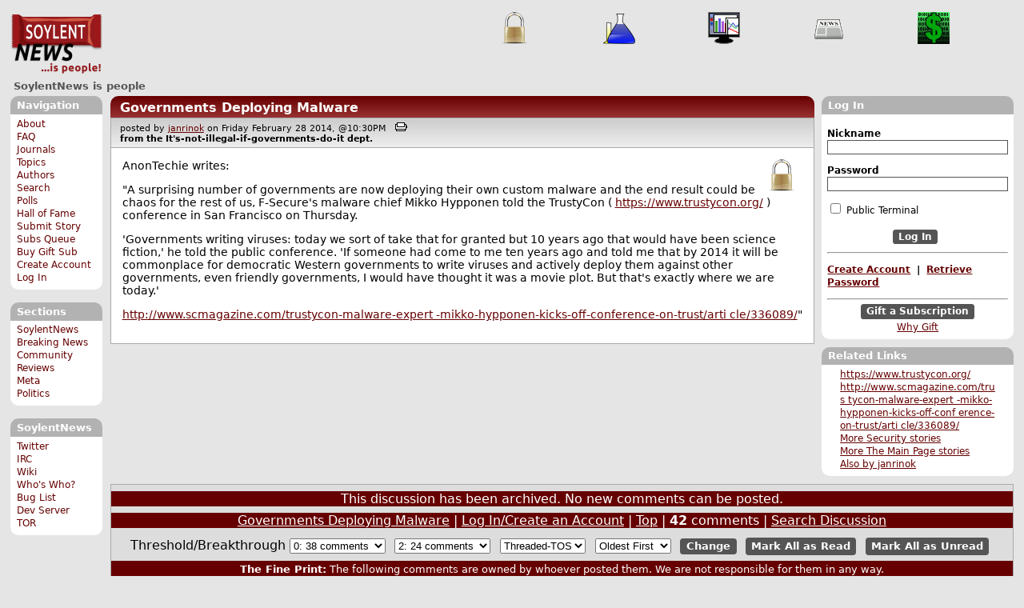

--- FILE ---
content_type: text/html; charset=utf-8
request_url: https://soylentnews.org/article.pl?sid=14/02/28/1457207
body_size: 97698
content:
<!DOCTYPE HTML PUBLIC "-//W3C//DTD HTML 4.01//EN"
            "http://www.w3.org/TR/html4/strict.dtd">
<html>
<head>
<meta http-equiv="Content-Type" content="text/html; charset=utf-8">
<meta name="description" content="Governments Deploying Malware -- article related to The Main Page and Security.">

<link rel="apple-touch-icon" sizes="180x180" href="/apple-touch-icon.png">
<link rel="icon" type="image/png" href="//soylentnews.org/favicon-soylentnews-32x32.png" sizes="32x32">
<link rel="icon" type="image/png" href="//soylentnews.org/favicon-soylentnews-16x16.png" sizes="16x16">
<link rel="manifest" href="/manifest.json">
<link rel="mask-icon" href="/safari-pinned-tab.svg" color="#961a1d">
<meta name="theme-color" content="#ffffff">

<meta http-equiv="onion-location" content="http://soylentqarvi3ikkzpp7fn4m5pxeeonbv6kr4akgkczqethjfhmalhid.onion" />

<title>Governments Deploying Malware - SoylentNews</title>




<link rel="stylesheet" type="text/css" media="screen, projection" href="//soylentnews.org/base.css?rehash_16_00_01">
<link rel="stylesheet" type="text/css" media="screen, projection" href="//soylentnews.org/comments.css?rehash_16_00_01">
<link rel="stylesheet" type="text/css" media="screen, projection" href="//soylentnews.org/soylentnews.css?rehash_16_00_01">
<link rel="stylesheet" type="text/css" media="print" href="//soylentnews.org/print.css?rehash_16_00_01">

<!-- start template: ID 19, header;misc;default -->

<link rel="top"       title="SoylentNews is people" href="//soylentnews.org/" >
<link rel="search"    title="Search SoylentNews" href="//soylentnews.org/search.pl">
<link rel="author"    href="//soylentnews.org/search.pl?op=stories&amp;author=52">
<link rel="alternate" title="Print Article" href="//soylentnews.org/print.pl?sid=14/02/28/1457207">
<link rel="alternate" title="SoylentNews Atom" href="//soylentnews.org/index.atom" type="application/atom+xml">
<link rel="alternate" title="SoylentNews RSS" href="//soylentnews.org/index.rss" type="application/rss+xml">
</head>
<body>
<div id="top_parent"></div>

<div id="jump">
	<a href="#main-articles">Stories</a>
	<br>
	<a href="#blocks">Slash Boxes</a>
	<br>
	<a href="#acomments">Comments</a>
</div>

<div id="frame">
	<div id="topnav">
		<div id="logo">
			<h1><a href="//soylentnews.org">SoylentNews</a></h1>
		</div>
		
			<ul>
				<!-- start template: ID 222, setrectop_img;misc;default -->

<li>
	<a href="//soylentnews.org/search.pl?tid=15"><img src="//soylentnews.org/images/topics/topicsecurity.png" width="40" height="40" alt="Security" title="Security" ></a>
</li>

<!-- end template: ID 222, setrectop_img;misc;default -->



<!-- start template: ID 222, setrectop_img;misc;default -->

<li>
	<a href="//soylentnews.org/search.pl?tid=14"><img src="//soylentnews.org/images/topics/topicscience.png" width="40" height="40" alt="Science" title="Science" ></a>
</li>

<!-- end template: ID 222, setrectop_img;misc;default -->



<!-- start template: ID 222, setrectop_img;misc;default -->

<li>
	<a href="//soylentnews.org/search.pl?tid=12"><img src="//soylentnews.org/images/topics/topicbusiness.png" width="40" height="40" alt="Business" title="Business" ></a>
</li>

<!-- end template: ID 222, setrectop_img;misc;default -->



<!-- start template: ID 222, setrectop_img;misc;default -->

<li>
	<a href="//soylentnews.org/search.pl?tid=6"><img src="//soylentnews.org/images/topics/topicnews.png" width="40" height="40" alt="News" title="News" ></a>
</li>

<!-- end template: ID 222, setrectop_img;misc;default -->



<!-- start template: ID 222, setrectop_img;misc;default -->

<li>
	<a href="//soylentnews.org/search.pl?tid=18"><img src="//soylentnews.org/images/topics/topictechonimics.png" width="40" height="40" alt="Techonomics" title="Techonomics" ></a>
</li>

<!-- end template: ID 222, setrectop_img;misc;default -->
			</ul>
		
	</div>
	<div id="slogan">
		<h2>SoylentNews is people</h2>
		
		<div class="clear"></div>
	</div>
	
	<div id="links">
		
			

<!-- start template: ID 386, sidebox;misc;default -->

<div class="block" id="navigation-block">
	<div class="title" id="navigation-title">
		<h4>
			Navigation
		</h4>
	</div>
	<div class="content" id="navigation-content">
		<ul>
	<li>
		<a href="//soylentnews.org/about.pl">About</a>
	</li>
	<li>
		<a href="//soylentnews.org/faq.pl">FAQ</a>
	</li>
	<li>
		<a href="//soylentnews.org/journal.pl">Journals</a>
	</li>
	<li>
		<a href="//soylentnews.org/topics.pl">Topics</a>
	</li>
	<li>
		<a href="//soylentnews.org/authors.pl">Authors</a>
	</li>	
	<li>
		<a href="//soylentnews.org/search.pl">Search</a>
	</li>
	<li>
		<a href="//soylentnews.org/pollBooth.pl">Polls</a>
	</li>
	<li>
		<a href="//soylentnews.org/hof.pl">Hall of Fame</a>
	</li>
	<li>
		<a href="//soylentnews.org/submit.pl">Submit Story</a>
	</li>
	<li>
		<a href="//soylentnews.org/submit.pl?op=list">Subs Queue</a>
	</li>
		
		
			<li><a href="//soylentnews.org/subscribe.pl">Buy Gift Sub</a></li>
		
		<li>
			<a href="//soylentnews.org/my/newuser">Create Account</a>
		</li>
		<li>
			<a href="//soylentnews.org/my/">Log In</a>
		</li>
		
	</ul>
	</div>
</div>

<!-- end template: ID 386, sidebox;misc;default -->


			

<!-- start template: ID 386, sidebox;misc;default -->

<div class="block" id="sections-block">
	<div class="title" id="sections-title">
		<h4>
			Sections
		</h4>
	</div>
	<div class="content" id="sections-content">
		<ul>
	<li><a href="//soylentnews.org/">SoylentNews</a></li>

	

	
		
		<li><a href="//soylentnews.org/breakingnews/">Breaking News</a></li>
	
		
		<li><a href="//soylentnews.org/communityreviews/">Community Reviews</a></li>
	
		
		
		<li><a href="//soylentnews.org/meta/">Meta</a></li>
	
		
		<li><a href="//soylentnews.org/politics/">Politics</a></li>
	
</ul>
	</div>
</div>

<!-- end template: ID 386, sidebox;misc;default -->


			

<!-- start template: ID 386, sidebox;misc;default -->

<div class="block" id="sitebox-block">
	<div class="title" id="sitebox-title">
		<h4>
			SoylentNews
		</h4>
	</div>
	<div class="content" id="sitebox-content">
		<ul>
		<li><a href="https://twitter.com/soylentnews/" rel="nofollow">Twitter</a></li>
		<li><a href="https://irc.soylentnews.org" rel="nofollow">IRC</a></li>
		<li><a href="http://wiki.soylentnews.org/wiki/SoylentNews" rel="nofollow">Wiki</a></li>
		<li><a href="http://wiki.soylentnews.org/wiki/WhosWho" rel="nofollow">Who's Who?</a></li>
		<li><a href="https://github.com/SoylentNews/rehash/issues" rel="nofollow">Bug List</a></li>
		<li><a href="https://dev.soylentnews.org" rel="nofollow">Dev Server</a></li>
		<li><a href="http://soylentqarvi3ikkzpp7fn4m5pxeeonbv6kr4akgkczqethjfhmalhid.onion" rel="nofollow">TOR</a></li>
</ul>
	</div>
</div>

<!-- end template: ID 386, sidebox;misc;default -->


		
	</div>
	<div id="contents">
		
			
			<div id="article">

<!-- end template: ID 19, header;misc;default -->



<!-- start template: ID 81, display;article;default -->

<div id="slashboxes">

<!-- start template: ID 386, sidebox;misc;default -->

<div class="block" id="userlogin-block">
	<div class="title" id="userlogin-title">
		<h4>
			Log In
		</h4>
	</div>
	<div class="content" id="userlogin-content">
		<form action="//soylentnews.org/login.pl" method="post">
<fieldset>
	<legend>Log In</legend>
	<label>
		Nickname
	</label>
	<input class="fullbox" type="text" name="unickname" value="" maxlength="35">
	<label>
		Password
	</label>
	<input type="hidden" name="returnto" value="//soylentnews.org/article.pl?sid=14/02/28/1457207&amp;noupdate=1">
	<input type="hidden" name="op" value="userlogin">
	<input class="fullbox" type="password" name="upasswd">
	<label class="checkbox">
		<input type="checkbox" name="login_temp" value="yes">
		Public Terminal
	</label>
	<div class="logout">
		<input type="submit" name="userlogin" value="Log In" class="button">
	</div>
	</fieldset>
</form>



<hr>



<p>
<b>
<a href="//soylentnews.org/my/newuser">Create Account</a>
&nbsp;|&nbsp;
<a href="//soylentnews.org/my/mailpassword">Retrieve Password</a>
</b>
</p>


	<hr>
	<div class="logout">
		<a href="//soylentnews.org/subscribe.pl">Gift a Subscription</a>
	</div>
	<div class="whysub">
		<a href="//soylentnews.org/faq.pl?op=subscribe">Why Gift</a>
	</div>
	</div>
</div>

<!-- end template: ID 386, sidebox;misc;default -->

<div class="block" id="related-block">
	<div class="title" id="related-title">
		<h4>
			Related Links
		</h4>
	</div>
	<div class="content" id="related-content">
		<ul>
<li><a href="https://www.trustycon.org/">https://www.trustycon.org/</a></li>
<li><a href="http://www.scmagazine.com/trustycon-malware-expert-mikko-hypponen-kicks-off-conference-on-trust/article/336089/">http://www.scmagazine.com/trus tycon-malware-expert -mikko-hypponen-kicks-off-conf erence-on-trust/arti cle/336089/</a></li>
<li><a href="//soylentnews.org/search.pl?tid=15">More Security stories</a></li>
	
		<li><a href="//soylentnews.org/search.pl?tid=1">More The Main Page stories</a></li>
	
	<li><a href="//soylentnews.org/search.pl?op=stories&amp;author=52">Also by janrinok</a></li>
</ul>
	</div>
</div>


</div>
<a name="main-articles"></a>
<div id="articles">


<!-- start template: ID 357, dispStory;misc;default -->

<div class="article">
<span class="sd-info-block" style="display: none">
	<span class="sd-key-sid">14/02/28/1457207</span>
	<span class="type">story</span>
	
</span>



<div class="generaltitle" >
	<div class="title">
		<h3 >
			<a href="//soylentnews.org/article.pl?sid=14/02/28/1457207">Governments Deploying Malware</a>
			
		</h3>
	</div>
</div>
	<div class="details">
		
		posted by
		
			<a href="//soylentnews.org/~janrinok/">	janrinok</a>
		
		on Friday February 28 2014, @10:30PM
		 
			&nbsp;&nbsp;<a href="//soylentnews.org/print.pl?sid=14/02/28/1457207"><img src="//soylentnews.org/images/print.gif" height="11" width="15" alt="Printer-friendly"></a>
		
		<br>
		<strong>from the <b>It's-not-illegal-if-governments-do-it</b> dept.</strong>
	</div>
	<div class="body">
		 
		<div class="topic">
			
			
				<a href="//soylentnews.org/search.pl?tid=15">
					<img src="//soylentnews.org/images/topics/topicsecurity.png" width="40" height="40" alt="Security" title="Security" >
				</a>
			
			
				
				
				
				
					
			
		</div>
		<div class="intro">
			
			
				<p>AnonTechie writes:</p><p>"A surprising number of governments are now deploying their own custom malware  and the end result could be chaos for the rest of us, F-Secure's malware chief Mikko Hypponen told the TrustyCon ( <a href="https://www.trustycon.org/">https://www.trustycon.org/</a> ) conference in San Francisco on Thursday.</p><p>'Governments writing viruses: today we sort of take that for granted but 10 years ago that would have been science fiction,' he told the public conference. 'If someone had come to me ten years ago and told me that by 2014 it will be commonplace for democratic Western governments to write viruses and actively deploy them against other governments, even friendly governments, I would have thought it was a movie plot. But that's exactly where we are today.'</p><p> <a href="http://www.scmagazine.com/trustycon-malware-expert-mikko-hypponen-kicks-off-conference-on-trust/article/336089/">http://www.scmagazine.com/trustycon-malware-expert -mikko-hypponen-kicks-off-conference-on-trust/arti cle/336089/</a>"</p>
			
		</div>
			







	</div>
</div>

<!-- end template: ID 357, dispStory;misc;default -->



<div class="prev-next">








</div>







</div>

<!-- end template: ID 81, display;article;default -->



<!-- start template: ID 220, printCommentsMain;misc;default -->

<a name="acomments"></a>
<div class="commentwrap" id="commentwrap">
	

<!-- start template: ID 77, printCommNoArchive;misc;default -->

<div class="commentBox commentNoArchive">
			

		
			
				This discussion has been archived.
			
			No new comments can be posted.
		
	
</div>

<!-- end template: ID 77, printCommNoArchive;misc;default -->


	<div class="commentBox">
		
			<a href="//soylentnews.org/article.pl?sid=14/02/28/1457207">Governments Deploying Malware</a>
		
		|
		
			<a href="//soylentnews.org/users.pl">Log In/Create an Account</a>
		
		
			| <a href="//soylentnews.org/comments.pl?noupdate=1&amp;sid=345">Top</a>
		
		| <b>42</b> comments
		
		| <a href="//soylentnews.org/search.pl?op=comments&amp;sid=345">Search Discussion</a>
	</div>

	<div class="commentBoxForm" id="commentControlBox">
		<form action="//soylentnews.org/comments.pl#post_comment">
			<fieldset>
				<legend>Display Options</legend>
				 
				
						Threshold/Breakthrough <select id="threshold" name="threshold">
<option value="-1">-1: 42 comments</option>
<option value="0" selected>0: 38 comments</option>
<option value="1">1: 33 comments</option>
<option value="2">2: 24 comments</option>
<option value="3">3: 18 comments</option>
<option value="4">4: 13 comments</option>
<option value="5">5: 7 comments</option>
</select>
<select id="highlightthresh" name="highlightthresh">
<option value="-1">-1: 42 comments</option>
<option value="0">0: 38 comments</option>
<option value="1">1: 33 comments</option>
<option value="2" selected>2: 24 comments</option>
<option value="3">3: 18 comments</option>
<option value="4">4: 13 comments</option>
<option value="5">5: 7 comments</option>
</select>
<select id="mode" name="mode">
<option value="flat">Flat</option>
<option value="nocomment">No Comments</option>
<option value="threadtng">Threaded-TNG</option>
<option value="threadtos" selected>Threaded-TOS</option>
</select>
<select id="commentsort" name="commentsort">
<option value="0" selected>Oldest First</option>
<option value="1">Newest First</option>
</select>

				<input type="submit" name="op" value="Change" class="button">
				<input type="hidden" name="sid" value="345">
				<input type="hidden" name="page" value="1">
				<input type="hidden" name="noupdate" value="1">
				
				
				
				
				 <span class="nbutton"><b><a href="//soylentnews.org/article.pl?sid=14/02/28/1457207">Mark All as Read</a></b></span>
				
						<span class="nbutton"><b><a href="//soylentnews.org/article.pl?sid=14/02/28/1457207&markunread=1">Mark All as Unread</a></b></span>
				
			</fieldset>
		</form>
		<div class="commentBox">
			<small><b>The Fine Print:</b> The following comments are owned by whoever posted them. We are not responsible for them in any way.</small>
		</div>
	</div>	
</div>
<a name="topcomment"></a>

<!-- end template: ID 220, printCommentsMain;misc;default -->

<ul id="commentlisting" >
<li id="tree_8848" class="comment">
<input id="commentBelow_8848" type="checkbox" class="commentBelow" checked="checked" autocomplete="off" />
<label class="commentBelow" title="Load comment" for="commentBelow_8848"> </label>
<div id="comment_below_8848" class="commentbt commentDiv"><div class="commentTop"><div class="title"><h4 class="noTH"><label class="commentBelow" for="commentBelow_8848">Comment Below Threshold </label></h4>
				</div></div></div>
<input id="commentTreeHider_8848" type="checkbox" class="commentTreeHider" autocomplete="off" checked="checked" />
<input id="commentHider_8848" type="checkbox" class="commentHider"  autocomplete="off" />
<label class="commentHider" title="Expand/Collapse comment" for="commentHider_8848"> </label><label class="commentTreeHider" title="Show/Hide comment tree" for="commentTreeHider_8848"> </label>
<label class="expandAll noJS" title="Show all comments in tree" cid="8848"></label><div id="comment_8848" class="commentDiv score-1   ">
<div id="comment_top_8848" class="commentTop"><div class="title"><h4 id="8848" class="noJS"><label class="commentHider" for="commentHider_8848">First</label><label class="commentTreeHider" for="commentTreeHider_8848">First</label>
<span id="comment_score_8848" class="score">(Score: -1, Offtopic)</span> 
<span class="by"> by Anonymous Coward on Friday February 28 2014, @10:34PM
</span>
<span class="commentTreeHider"></span>
</h4>
</div>
<div class="details">by Anonymous Coward 

<span class="otherdetails" id="comment_otherdetails_8848"> on Friday February 28 2014, @10:34PM (<a href="//soylentnews.org/comments.pl?noupdate=1&amp;sid=345&amp;cid=8848#commentwrap">#8848</a>)<small> 
</small></span>
</div>
</div>
<div class="commentBody">
<div id="comment_body_8848"><p>Fat Porn Pidgeon of the day.</p></div> 
</div>

</div>

<ul id="commtree_8848" class="commtree">
<li id="tree_8854" class="comment">
<input id="commentBelow_8854" type="checkbox" class="commentBelow" checked="checked" autocomplete="off" />
<label class="commentBelow" title="Load comment" for="commentBelow_8854"> </label>
<div id="comment_below_8854" class="commentbt commentDiv"><div class="commentTop"><div class="title"><h4 class="noTH"><label class="commentBelow" for="commentBelow_8854">Comment Below Threshold </label></h4>
				</div></div></div>
<input id="commentHider_8854" type="checkbox" class="commentHider"  checked="checked"  autocomplete="off" />
<label class="commentHider" title="Expand/Collapse comment" for="commentHider_8854"> </label><div id="comment_8854" class="commentDiv score-1   ">
<div id="comment_top_8854" class="commentTop"><div class="title"><h4 id="8854" class="noTH"><label class="commentHider" for="commentHider_8854">Re:First</label><span id="comment_score_8854" class="score">(Score: -1, Offtopic)</span> 
<span class="by"> by <a href="//soylentnews.org/~mrider/">mrider</a> on Friday February 28 2014, @10:42PM
</span>
</h4>
</div>
<div class="details">by <a href="//soylentnews.org/~mrider/">mrider (3252)</a>  

<span class="otherdetails" id="comment_otherdetails_8854"> on Friday February 28 2014, @10:42PM (<a href="//soylentnews.org/comments.pl?noupdate=1&amp;sid=345&amp;cid=8854#commentwrap">#8854</a>)<small> 
</small></span>
</div>
</div>
<div class="commentBody">
<div id="comment_body_8854"><p>Is it plucked and covered with hot mullet?</p></div> 
<div id="comment_sig_8854" class="sig">--<br><p>Doctor: "Do you hear voices?"</p><p>Me: "Only when my bluetooth is charged."</p></div> 
</div>
<div class="commentSub" id="comment_sub_8854"><span class="nbutton"><b><a href="//soylentnews.org/comments.pl?noupdate=1&amp;sid=345&amp;cid=8848#8848">Parent</a></b></span> 
</div>

</div>


<li id="tree_8884" class="comment">
<input id="commentBelow_8884" type="checkbox" class="commentBelow" checked="checked" autocomplete="off" />
<label class="commentBelow" title="Load comment" for="commentBelow_8884"> </label>
<div id="comment_below_8884" class="commentbt commentDiv"><div class="commentTop"><div class="title"><h4 class="noTH"><label class="commentBelow" for="commentBelow_8884">Comment Below Threshold </label></h4>
				</div></div></div>
<input id="commentTreeHider_8884" type="checkbox" class="commentTreeHider" autocomplete="off" checked="checked" />
<input id="commentHider_8884" type="checkbox" class="commentHider"  autocomplete="off" />
<label class="commentHider" title="Expand/Collapse comment" for="commentHider_8884"> </label><label class="commentTreeHider" title="Show/Hide comment tree" for="commentTreeHider_8884"> </label>
<label class="expandAll noJS" title="Show all comments in tree" cid="8884"></label><div id="comment_8884" class="commentDiv score-1   ">
<div id="comment_top_8884" class="commentTop"><div class="title"><h4 id="8884" class="noJS"><label class="commentHider" for="commentHider_8884">Re:First</label><label class="commentTreeHider" for="commentTreeHider_8884">Re:First</label>
<span id="comment_score_8884" class="score">(Score: -1, Offtopic)</span> 
<span class="by"> by Anonymous Coward on Friday February 28 2014, @11:28PM
</span>
<span class="commentTreeHider"></span>
</h4>
</div>
<div class="details">by Anonymous Coward 

<span class="otherdetails" id="comment_otherdetails_8884"> on Friday February 28 2014, @11:28PM (<a href="//soylentnews.org/comments.pl?noupdate=1&amp;sid=345&amp;cid=8884#commentwrap">#8884</a>)<small> 
</small></span>
</div>
</div>
<div class="commentBody">
<div id="comment_body_8884"><p>Congratulations on your first post sir. Unfortunately, your pathetic troll life has probably peaked, and it will be all downhill from this moment forward.</p></div> 
</div>
<div class="commentSub" id="comment_sub_8884"><span class="nbutton"><b><a href="//soylentnews.org/comments.pl?noupdate=1&amp;sid=345&amp;cid=8848#8848">Parent</a></b></span> 
</div>

</div>

<ul id="commtree_8884" class="commtree">
<li id="tree_8922" class="comment">
<input id="commentBelow_8922" type="checkbox" class="commentBelow" checked="checked" autocomplete="off" />
<label class="commentBelow" title="Load comment" for="commentBelow_8922"> </label>
<div id="comment_below_8922" class="commentbt commentDiv"><div class="commentTop"><div class="title"><h4 class="noTH"><label class="commentBelow" for="commentBelow_8922">Comment Below Threshold </label></h4>
				</div></div></div>
<input id="commentHider_8922" type="checkbox" class="commentHider"  checked="checked"  autocomplete="off" />
<label class="commentHider" title="Expand/Collapse comment" for="commentHider_8922"> </label><div id="comment_8922" class="commentDiv score-1   ">
<div id="comment_top_8922" class="commentTop"><div class="title"><h4 id="8922" class="noTH"><label class="commentHider" for="commentHider_8922">Re:First</label><span id="comment_score_8922" class="score">(Score: -1, Offtopic)</span> 
<span class="by"> by Anonymous Coward on Saturday March 01 2014, @01:24AM
</span>
</h4>
</div>
<div class="details">by Anonymous Coward 

<span class="otherdetails" id="comment_otherdetails_8922"> on Saturday March 01 2014, @01:24AM (<a href="//soylentnews.org/comments.pl?noupdate=1&amp;sid=345&amp;cid=8922#commentwrap">#8922</a>)<small> 
</small></span>
</div>
</div>
<div class="commentBody">
<div id="comment_body_8922"><p>Thankyou for the congratulations, which will serve as encouragement for trolls everywhere.</p></div> 
</div>
<div class="commentSub" id="comment_sub_8922"><span class="nbutton"><b><a href="//soylentnews.org/comments.pl?noupdate=1&amp;sid=345&amp;cid=8884#8884">Parent</a></b></span> 
</div>

</div>

</ul></ul>
<li id="tree_8851" class="comment">
<input id="commentTreeHider_8851" type="checkbox" class="commentTreeHider" autocomplete="off"  />
<input id="commentHider_8851" type="checkbox" class="commentHider"  autocomplete="off" />
<label class="commentHider" title="Expand/Collapse comment" for="commentHider_8851"> </label><label class="commentTreeHider" title="Show/Hide comment tree" for="commentTreeHider_8851"> </label>
<label class="expandAll noJS" title="Show all comments in tree" cid="8851"></label><div id="comment_8851" class="commentDiv score5   ">
<div id="comment_top_8851" class="commentTop"><div class="title"><h4 id="8851" class="noJS"><label class="commentHider" for="commentHider_8851">Excellent reason to avoid Windows and Mac</label><label class="commentTreeHider" for="commentTreeHider_8851">Excellent reason to avoid Windows and Mac</label>
<span id="comment_score_8851" class="score">(Score: 5, Interesting)</span> 
<span class="by"> by <a href="//soylentnews.org/~mrider/">mrider</a> on Friday February 28 2014, @10:37PM
</span>
<span class="commentTreeHider"></span>
</h4>
</div>
<div class="details">by <a href="//soylentnews.org/~mrider/">mrider (3252)</a>  

<span class="otherdetails" id="comment_otherdetails_8851"> on Friday February 28 2014, @10:37PM (<a href="//soylentnews.org/comments.pl?noupdate=1&amp;sid=345&amp;cid=8851#commentwrap">#8851</a>)<small> 
</small></span>
</div>
</div>
<div class="commentBody">
<div id="comment_body_8851"><p>Not because GNU/Linux (or BSD, or etcetera) is "immune" to viruses (virii?), but because my Debian box is so different than another person's Gentoo box, or Slack box, or BSD, or whatever, that the government would nearly have to tailor the malware just for me.</p><p>Whatever roadblocks I can put up are good so far as I'm concerned.</p></div> 
<div id="comment_sig_8851" class="sig">--<br><p>Doctor: "Do you hear voices?"</p><p>Me: "Only when my bluetooth is charged."</p></div> 
</div>

</div>

<ul id="commtree_8851" class="commtree">
<li id="tree_8853" class="comment">
<input id="commentTreeHider_8853" type="checkbox" class="commentTreeHider" autocomplete="off"  />
<input id="commentHider_8853" type="checkbox" class="commentHider"  autocomplete="off" />
<label class="commentHider" title="Expand/Collapse comment" for="commentHider_8853"> </label><label class="commentTreeHider" title="Show/Hide comment tree" for="commentTreeHider_8853"> </label>
<label class="expandAll noJS" title="Show all comments in tree" cid="8853"></label><div id="comment_8853" class="commentDiv score5   ">
<div id="comment_top_8853" class="commentTop"><div class="title"><h4 id="8853" class="noJS"><label class="commentHider" for="commentHider_8853">Re:Excellent reason to avoid Windows and Mac</label><label class="commentTreeHider" for="commentTreeHider_8853">Re:Excellent reason to avoid Windows and Mac</label>
<span id="comment_score_8853" class="score">(Score: 5, Funny)</span> 
<span class="by"> by <a href="//soylentnews.org/~mrbluze/">mrbluze</a> on Friday February 28 2014, @10:42PM
</span>
<span class="commentTreeHider"></span>
</h4>
</div>
<div class="details">by <a href="//soylentnews.org/~mrbluze/">mrbluze (49)</a>  

<span class="otherdetails" id="comment_otherdetails_8853"> on Friday February 28 2014, @10:42PM (<a href="//soylentnews.org/comments.pl?noupdate=1&amp;sid=345&amp;cid=8853#commentwrap">#8853</a>)<small> <a href="//soylentnews.org/~mrbluze/journal/" title="Friday May 09 2014, @02:06AM">Journal</a> 
</small></span>
</div>
</div>
<div class="commentBody">
<div id="comment_body_8853"><p>No, they just hire a guy to grow a beard around his neck and make code commits that someone else writes for him, get him to a position of power, and then put malware into the kernel.</p></div> 
<div id="comment_sig_8853" class="sig">--<br>Do it yourself, 'cause no one else will do it yourself.</div> 
</div>
<div class="commentSub" id="comment_sub_8853"><span class="nbutton"><b><a href="//soylentnews.org/comments.pl?noupdate=1&amp;sid=345&amp;cid=8851#8851">Parent</a></b></span> 
</div>

</div>

<ul id="commtree_8853" class="commtree">
<li id="tree_8859" class="comment">
<input id="commentHider_8859" type="checkbox" class="commentHider"  autocomplete="off" />
<label class="commentHider" title="Expand/Collapse comment" for="commentHider_8859"> </label><div id="comment_8859" class="commentDiv score5   ">
<div id="comment_top_8859" class="commentTop"><div class="title"><h4 id="8859" class="noTH"><label class="commentHider" for="commentHider_8859">Re:Excellent reason to avoid Windows and Mac</label><span id="comment_score_8859" class="score">(Score: 5, Funny)</span> 
<span class="by"> by <a href="//soylentnews.org/~mrider/">mrider</a> on Friday February 28 2014, @10:48PM
</span>
</h4>
</div>
<div class="details">by <a href="//soylentnews.org/~mrider/">mrider (3252)</a>  

<span class="otherdetails" id="comment_otherdetails_8859"> on Friday February 28 2014, @10:48PM (<a href="//soylentnews.org/comments.pl?noupdate=1&amp;sid=345&amp;cid=8859#commentwrap">#8859</a>)<small> 
</small></span>
</div>
</div>
<div class="commentBody">
<div id="comment_body_8859"><p>And then wait three years until that code makes it onto my box (running Debian stable).<nobr> <wbr></nobr>:)</p></div> 
<div id="comment_sig_8859" class="sig">--<br><p>Doctor: "Do you hear voices?"</p><p>Me: "Only when my bluetooth is charged."</p></div> 
</div>
<div class="commentSub" id="comment_sub_8859"><span class="nbutton"><b><a href="//soylentnews.org/comments.pl?noupdate=1&amp;sid=345&amp;cid=8853#8853">Parent</a></b></span> 
</div>

</div>

</ul>
<li id="tree_8860" class="comment">
<input id="commentTreeHider_8860" type="checkbox" class="commentTreeHider" autocomplete="off"  />
<input id="commentHider_8860" type="checkbox" class="commentHider"  autocomplete="off" />
<label class="commentHider" title="Expand/Collapse comment" for="commentHider_8860"> </label><label class="commentTreeHider" title="Show/Hide comment tree" for="commentTreeHider_8860"> </label>
<label class="expandAll noJS" title="Show all comments in tree" cid="8860"></label><div id="comment_8860" class="commentDiv score4   ">
<div id="comment_top_8860" class="commentTop"><div class="title"><h4 id="8860" class="noJS"><label class="commentHider" for="commentHider_8860">Re:Excellent reason to avoid Windows and Mac</label><label class="commentTreeHider" for="commentTreeHider_8860">Re:Excellent reason to avoid Windows and Mac</label>
<span id="comment_score_8860" class="score">(Score: 4, Insightful)</span> 
<span class="by"> by <a href="//soylentnews.org/~crutchy/">crutchy</a> on Friday February 28 2014, @10:50PM
</span>
<span class="commentTreeHider"></span>
</h4>
</div>
<div class="details">by <a href="//soylentnews.org/~crutchy/">crutchy (179)</a>  

<span class="otherdetails" id="comment_otherdetails_8860"> on Friday February 28 2014, @10:50PM (<a href="//soylentnews.org/comments.pl?noupdate=1&amp;sid=345&amp;cid=8860#commentwrap">#8860</a>)<small> <a href="http://wiki.soylentnews.org/wiki/User:Crutchy" class="user_homepage_display">Homepage</a> <a href="//soylentnews.org/~crutchy/journal/" title="Wednesday May 06 2015, @01:21PM">Journal</a> 
</small></span>
</div>
</div>
<div class="commentBody">
<div id="comment_body_8860"><p>there may be lots of different distributions and configurations, but the kernel is a common weak point (single point of failure).<br>and torvalds is only one human living in the united states... he is not immune from manipulation by the government (i hear waterboarding can be convincing)</p></div> 
</div>
<div class="commentSub" id="comment_sub_8860"><span class="nbutton"><b><a href="//soylentnews.org/comments.pl?noupdate=1&amp;sid=345&amp;cid=8851#8851">Parent</a></b></span> 
</div>

</div>

<ul id="commtree_8860" class="commtree">
<li id="tree_8882" class="comment">
<input id="commentTreeHider_8882" type="checkbox" class="commentTreeHider" autocomplete="off"  />
<input id="commentHider_8882" type="checkbox" class="commentHider"  checked="checked"  autocomplete="off" />
<label class="commentHider" title="Expand/Collapse comment" for="commentHider_8882"> </label><label class="commentTreeHider" title="Show/Hide comment tree" for="commentTreeHider_8882"> </label>
<label class="expandAll noJS" title="Show all comments in tree" cid="8882"></label><div id="comment_8882" class="commentDiv score1   ">
<div id="comment_top_8882" class="commentTop"><div class="title"><h4 id="8882" class="noJS"><label class="commentHider" for="commentHider_8882">Re:Excellent reason to avoid Windows and Mac</label><label class="commentTreeHider" for="commentTreeHider_8882">Re:Excellent reason to avoid Windows and Mac</label>
<span id="comment_score_8882" class="score">(Score: 1)</span> 
<span class="by"> by <a href="//soylentnews.org/~mrider/">mrider</a> on Friday February 28 2014, @11:24PM
</span>
<span class="commentTreeHider"></span>
</h4>
</div>
<div class="details">by <a href="//soylentnews.org/~mrider/">mrider (3252)</a>  

<span class="otherdetails" id="comment_otherdetails_8882"> on Friday February 28 2014, @11:24PM (<a href="//soylentnews.org/comments.pl?noupdate=1&amp;sid=345&amp;cid=8882#commentwrap">#8882</a>)<small> 
</small></span>
</div>
</div>
<div class="commentBody">
<div id="comment_body_8882"><p>True.  But unless the kernel is vulnerable to a remote exploit, then almost certainly the delivery mechanism that would work for you wouldn't work for me.</p></div> 
<div id="comment_sig_8882" class="sig">--<br><p>Doctor: "Do you hear voices?"</p><p>Me: "Only when my bluetooth is charged."</p></div> 
</div>
<div class="commentSub" id="comment_sub_8882"><span class="nbutton"><b><a href="//soylentnews.org/comments.pl?noupdate=1&amp;sid=345&amp;cid=8860#8860">Parent</a></b></span> 
</div>

</div>

<ul id="commtree_8882" class="commtree">
<li id="tree_8919" class="comment">
<input id="commentHider_8919" type="checkbox" class="commentHider"  autocomplete="off" />
<label class="commentHider" title="Expand/Collapse comment" for="commentHider_8919"> </label><div id="comment_8919" class="commentDiv score2   ">
<div id="comment_top_8919" class="commentTop"><div class="title"><h4 id="8919" class="noTH"><label class="commentHider" for="commentHider_8919">Re:Excellent reason to avoid Windows and Mac</label><span id="comment_score_8919" class="score">(Score: 2, Insightful)</span> 
<span class="by"> by <a href="//soylentnews.org/~crutchy/">crutchy</a> on Saturday March 01 2014, @01:18AM
</span>
</h4>
</div>
<div class="details">by <a href="//soylentnews.org/~crutchy/">crutchy (179)</a>  

<span class="otherdetails" id="comment_otherdetails_8919"> on Saturday March 01 2014, @01:18AM (<a href="//soylentnews.org/comments.pl?noupdate=1&amp;sid=345&amp;cid=8919#commentwrap">#8919</a>)<small> <a href="http://wiki.soylentnews.org/wiki/User:Crutchy" class="user_homepage_display">Homepage</a> <a href="//soylentnews.org/~crutchy/journal/" title="Wednesday May 06 2015, @01:21PM">Journal</a> 
</small></span>
</div>
</div>
<div class="commentBody">
<div id="comment_body_8919"><p>probably, but i doubt most linux users would review kernel source changes before updating, so if torvalds opted to insert some kind of remote exploit into the kernel (thanks to some friendly "enhanced interrogation" techniques) most would have no idea. a lot would, particularly the core kernel devs, but no doubt they would be targeted too in that scenario.</p></div> 
</div>
<div class="commentSub" id="comment_sub_8919"><span class="nbutton"><b><a href="//soylentnews.org/comments.pl?noupdate=1&amp;sid=345&amp;cid=8882#8882">Parent</a></b></span> 
</div>

</div>


<li id="tree_8924" class="comment">
<input id="commentTreeHider_8924" type="checkbox" class="commentTreeHider" autocomplete="off"  />
<input id="commentHider_8924" type="checkbox" class="commentHider"  autocomplete="off" />
<label class="commentHider" title="Expand/Collapse comment" for="commentHider_8924"> </label><label class="commentTreeHider" title="Show/Hide comment tree" for="commentTreeHider_8924"> </label>
<label class="expandAll noJS" title="Show all comments in tree" cid="8924"></label><div id="comment_8924" class="commentDiv score4   ">
<div id="comment_top_8924" class="commentTop"><div class="title"><h4 id="8924" class="noJS"><label class="commentHider" for="commentHider_8924">Re:Excellent reason to avoid Windows and Mac</label><label class="commentTreeHider" for="commentTreeHider_8924">Re:Excellent reason to avoid Windows and Mac</label>
<span id="comment_score_8924" class="score">(Score: 4, Interesting)</span> 
<span class="by"> by Anonymous Coward on Saturday March 01 2014, @01:31AM
</span>
<span class="commentTreeHider"></span>
</h4>
</div>
<div class="details">by Anonymous Coward 

<span class="otherdetails" id="comment_otherdetails_8924"> on Saturday March 01 2014, @01:31AM (<a href="//soylentnews.org/comments.pl?noupdate=1&amp;sid=345&amp;cid=8924#commentwrap">#8924</a>)<small> 
</small></span>
</div>
</div>
<div class="commentBody">
<div id="comment_body_8924"><p>The malware is in the hardware microcode. No amount of OS safeguarding will prevent a government organization taking over the hypervisor you never knew was running on your Intel CPU.</p></div> 
</div>
<div class="commentSub" id="comment_sub_8924"><span class="nbutton"><b><a href="//soylentnews.org/comments.pl?noupdate=1&amp;sid=345&amp;cid=8882#8882">Parent</a></b></span> 
</div>

</div>

<ul id="commtree_8924" class="commtree">
<li id="tree_8948" class="comment">
<input id="commentHider_8948" type="checkbox" class="commentHider"  autocomplete="off" />
<label class="commentHider" title="Expand/Collapse comment" for="commentHider_8948"> </label><div id="comment_8948" class="commentDiv score2   ">
<div id="comment_top_8948" class="commentTop"><div class="title"><h4 id="8948" class="noTH"><label class="commentHider" for="commentHider_8948">Re:Excellent reason to avoid Windows and Mac</label><span id="comment_score_8948" class="score">(Score: 2)</span> 
<span class="by"> by <a href="//soylentnews.org/~SMI/">SMI</a> on Saturday March 01 2014, @03:22AM
</span>
</h4>
</div>
<div class="details">by <a href="//soylentnews.org/~SMI/">SMI (333)</a>  

<span class="otherdetails" id="comment_otherdetails_8948"> on Saturday March 01 2014, @03:22AM (<a href="//soylentnews.org/comments.pl?noupdate=1&amp;sid=345&amp;cid=8948#commentwrap">#8948</a>)<small> 
</small></span>
</div>
</div>
<div class="commentBody">
<div id="comment_body_8948"><p>I'm interested to know more, if you have any reference material.  I checked the links in TFS, but didn't find anything.  I'm about to buy a new laptop, and full virtualization support in the CPU is one of my requirements.  Unfortunately, there isn't much available with an AMD chip these days, not even in the custom laptops I've looked at.</p></div> 
</div>
<div class="commentSub" id="comment_sub_8948"><span class="nbutton"><b><a href="//soylentnews.org/comments.pl?noupdate=1&amp;sid=345&amp;cid=8924#8924">Parent</a></b></span> 
</div>

</div>

</ul></ul>
<li id="tree_8895" class="comment">
<input id="commentHider_8895" type="checkbox" class="commentHider"  autocomplete="off" />
<label class="commentHider" title="Expand/Collapse comment" for="commentHider_8895"> </label><div id="comment_8895" class="commentDiv score2   ">
<div id="comment_top_8895" class="commentTop"><div class="title"><h4 id="8895" class="noTH"><label class="commentHider" for="commentHider_8895">Re:Excellent reason to avoid Windows and Mac</label><span id="comment_score_8895" class="score">(Score: 2, Insightful)</span> 
<span class="by"> by <a href="//soylentnews.org/~DNied/">DNied</a> on Friday February 28 2014, @11:56PM
</span>
</h4>
</div>
<div class="details">by <a href="//soylentnews.org/~DNied/">DNied (3409)</a>  

<span class="otherdetails" id="comment_otherdetails_8895"> on Friday February 28 2014, @11:56PM (<a href="//soylentnews.org/comments.pl?noupdate=1&amp;sid=345&amp;cid=8895#commentwrap">#8895</a>)<small> 
</small></span>
</div>
</div>
<div class="commentBody">
<div id="comment_body_8895"><blockquote><div><p>there may be lots of different distributions and configurations, but the kernel is a common weak point (single point of failure).</p></div></blockquote><p>Not only that, but the core userland is pretty much the same stuff across Linux distros, with minimal customization.</p><p>It would be an incredibly lucky coincidence if those slight distro-specific tweaks would somehow end up neutralizing the exact piece of malware to reach your machine.</p></div> 
</div>
<div class="commentSub" id="comment_sub_8895"><span class="nbutton"><b><a href="//soylentnews.org/comments.pl?noupdate=1&amp;sid=345&amp;cid=8860#8860">Parent</a></b></span> 
</div>

</div>


<li id="tree_8946" class="comment">
<input id="commentHider_8946" type="checkbox" class="commentHider"  autocomplete="off" />
<label class="commentHider" title="Expand/Collapse comment" for="commentHider_8946"> </label><div id="comment_8946" class="commentDiv score4   ">
<div id="comment_top_8946" class="commentTop"><div class="title"><h4 id="8946" class="noTH"><label class="commentHider" for="commentHider_8946">Re:Excellent reason to avoid Windows and Mac</label><span id="comment_score_8946" class="score">(Score: 4, Insightful)</span> 
<span class="by"> by <a href="//soylentnews.org/~Runaway1956/">Runaway1956</a> on Saturday March 01 2014, @03:20AM
</span>
</h4>
</div>
<div class="details">by <a href="//soylentnews.org/~Runaway1956/">Runaway1956 (2926)</a> <span class="zooicon"><a href="//soylentnews.org/subscribe.pl"><img src="//soylentnews.org/images/star.png" alt="Subscriber Badge" title="Subscriber Badge" width="15" height="15"></a></span>  

<span class="otherdetails" id="comment_otherdetails_8946"> on Saturday March 01 2014, @03:20AM (<a href="//soylentnews.org/comments.pl?noupdate=1&amp;sid=345&amp;cid=8946#commentwrap">#8946</a>)<small> <a href="//soylentnews.org/~Runaway1956/journal/" title="Tuesday August 19, @07:05PM">Journal</a> 
</small></span>
</div>
</div>
<div class="commentBody">
<div id="comment_body_8946"><p>The kernel isn't the single point of failure that you think.  Just because I might run Debian doesn't mean that I am necessarily running a kernel packaged and released by Debian.  We can, and some of us do, "roll out own" kernels.  An exploit that exists on one Debian box, may not exist on another Debian box.  And, of course, there are differences between distros.  The paranoid who compiles all of his own software from source may share some vulnerabilities with the larger community, or he may even introduce some unique vulnerabilities, but you can't count on much or anything.</p></div> 
<div id="comment_sig_8946" class="sig">--<br>I'm going to buy my defensive radar from Temu, just like Venezuela!</div> 
</div>
<div class="commentSub" id="comment_sub_8946"><span class="nbutton"><b><a href="//soylentnews.org/comments.pl?noupdate=1&amp;sid=345&amp;cid=8860#8860">Parent</a></b></span> 
</div>

</div>


<li id="tree_8961" class="comment">
<input id="commentHider_8961" type="checkbox" class="commentHider"  autocomplete="off" />
<label class="commentHider" title="Expand/Collapse comment" for="commentHider_8961"> </label><div id="comment_8961" class="commentDiv score5   ">
<div id="comment_top_8961" class="commentTop"><div class="title"><h4 id="8961" class="noTH"><label class="commentHider" for="commentHider_8961">Re:Excellent reason to avoid Windows and Mac</label><span id="comment_score_8961" class="score">(Score: 5, Insightful)</span> 
<span class="by"> by <a href="//soylentnews.org/~TheLink/">TheLink</a> on Saturday March 01 2014, @04:09AM
</span>
</h4>
</div>
<div class="details">by <a href="//soylentnews.org/~TheLink/">TheLink (332)</a>  

<span class="otherdetails" id="comment_otherdetails_8961"> on Saturday March 01 2014, @04:09AM (<a href="//soylentnews.org/comments.pl?noupdate=1&amp;sid=345&amp;cid=8961#commentwrap">#8961</a>)<small> <a href="//soylentnews.org/~TheLink/journal/" title="Monday July 10 2023, @05:20AM">Journal</a> 
</small></span>
</div>
</div>
<div class="commentBody">
<div id="comment_body_8961"><p>And you don't need to infect the kernel at all. All you need are "zero days" on common browsers/clients(IM etc) or common plugins (many Governments can MITM you if you're in their territory or they really really want to). Then the malware gets in and sets itself up to keep running - at, crontab, sneaky aliases, etc.</p><p>Very few Linux users run their browsers using other accounts or sandbox their browsers (and do check if your sandbox is tight enough for such a scenario - the last I checked years ago Ubuntu's default apparmor browser sandbox was rather loose- but I've given up on Ubuntu for desktop stuff any more so I'm not bothered).</p><p>So even if kernel or privilege escalation exploits would be nice, there's no need in most cases. The user's stuff- email, keys, IM, browser cache (for frame jobs and other stuff), etc would all be accessible already.</p><p>There may be lots of different distros and configuration but in my experience writing cross platform stuff for linux and unix platforms (BSD, Solaris, AIX etc) a perl script can cope with most of that (one issue is SSL support across all those distros, but if you don't care about encrypting all your channels with SSL that's not a big problem- and even then there are usually workarounds with cli http clients).</p><p>TIMTOWTDI is great for writing malware too<nobr> <wbr></nobr>;).</p></div> 
</div>
<div class="commentSub" id="comment_sub_8961"><span class="nbutton"><b><a href="//soylentnews.org/comments.pl?noupdate=1&amp;sid=345&amp;cid=8860#8860">Parent</a></b></span> 
</div>

</div>


<li id="tree_9003" class="comment">
<input id="commentHider_9003" type="checkbox" class="commentHider"  autocomplete="off" />
<label class="commentHider" title="Expand/Collapse comment" for="commentHider_9003"> </label><div id="comment_9003" class="commentDiv score3   ">
<div id="comment_top_9003" class="commentTop"><div class="title"><h4 id="9003" class="noTH"><label class="commentHider" for="commentHider_9003">Re:Excellent reason to avoid Windows and Mac</label><span id="comment_score_9003" class="score">(Score: 3, Interesting)</span> 
<span class="by"> by <a href="//soylentnews.org/~sjames/">sjames</a> on Saturday March 01 2014, @07:08AM
</span>
</h4>
</div>
<div class="details">by <a href="//soylentnews.org/~sjames/">sjames (2882)</a>  

<span class="otherdetails" id="comment_otherdetails_9003"> on Saturday March 01 2014, @07:08AM (<a href="//soylentnews.org/comments.pl?noupdate=1&amp;sid=345&amp;cid=9003#commentwrap">#9003</a>)<small> <a href="//soylentnews.org/~sjames/journal/" title="Thursday July 23 2015, @04:34PM">Journal</a> 
</small></span>
</div>
</div>
<div class="commentBody">
<div id="comment_body_9003"><p>The kernel isn't as interesting as it used to be. Getting the BIOS to run an exploit inside SMM or the BMC would be more interesting. Some BMCs have a JTAG connection to the system. This is especially dangerous since the BMC shares the main system's network port.</p></div> 
</div>
<div class="commentSub" id="comment_sub_9003"><span class="nbutton"><b><a href="//soylentnews.org/comments.pl?noupdate=1&amp;sid=345&amp;cid=8860#8860">Parent</a></b></span> 
</div>

</div>

</ul>
<li id="tree_8867" class="comment">
<input id="commentTreeHider_8867" type="checkbox" class="commentTreeHider" autocomplete="off"  />
<input id="commentHider_8867" type="checkbox" class="commentHider"  autocomplete="off" />
<label class="commentHider" title="Expand/Collapse comment" for="commentHider_8867"> </label><label class="commentTreeHider" title="Show/Hide comment tree" for="commentTreeHider_8867"> </label>
<label class="expandAll noJS" title="Show all comments in tree" cid="8867"></label><div id="comment_8867" class="commentDiv score5   ">
<div id="comment_top_8867" class="commentTop"><div class="title"><h4 id="8867" class="noJS"><label class="commentHider" for="commentHider_8867">Re:Excellent reason to avoid Windows and Mac</label><label class="commentTreeHider" for="commentTreeHider_8867">Re:Excellent reason to avoid Windows and Mac</label>
<span id="comment_score_8867" class="score">(Score: 5, Informative)</span> 
<span class="by"> by <a href="//soylentnews.org/~stormwyrm/">stormwyrm</a> on Friday February 28 2014, @11:02PM
</span>
<span class="commentTreeHider"></span>
</h4>
</div>
<div class="details">by <a href="//soylentnews.org/~stormwyrm/">stormwyrm (717)</a>  

<span class="otherdetails" id="comment_otherdetails_8867"> on Friday February 28 2014, @11:02PM (<a href="//soylentnews.org/comments.pl?noupdate=1&amp;sid=345&amp;cid=8867#commentwrap">#8867</a>)<small> <a href="//soylentnews.org/~stormwyrm/journal/" title="Wednesday August 23 2023, @04:58PM">Journal</a> 
</small></span>
</div>
</div>
<div class="commentBody">
<div id="comment_body_8867"><p>The proper plural of virus is viruses. If it were a Latin word, as in words like radius -&gt; radii, 'virii' would rather be the second declension masculine plural of the non-existent word 'virius'. There is no attested classical Latin plural form for 'virus' (meaning 'poison' or 'venom'), as it was considered a mass noun, and even if there were one, it would most likely have been considered a second declension <em>neuter</em> noun, whose nominative plural would rather be 'vira'.</p></div> 
<div id="comment_sig_8867" class="sig">--<br>Numquam ponenda est pluralitas sine necessitate.</div> 
</div>
<div class="commentSub" id="comment_sub_8867"><span class="nbutton"><b><a href="//soylentnews.org/comments.pl?noupdate=1&amp;sid=345&amp;cid=8851#8851">Parent</a></b></span> 
</div>

</div>

<ul id="commtree_8867" class="commtree">
<li id="tree_8874" class="comment">
<input id="commentHider_8874" type="checkbox" class="commentHider"  checked="checked"  autocomplete="off" />
<label class="commentHider" title="Expand/Collapse comment" for="commentHider_8874"> </label><div id="comment_8874" class="commentDiv score1   ">
<div id="comment_top_8874" class="commentTop"><div class="title"><h4 id="8874" class="noTH"><label class="commentHider" for="commentHider_8874">Re:Excellent reason to avoid Windows and Mac</label><span id="comment_score_8874" class="score">(Score: 1)</span> 
<span class="by"> by <a href="//soylentnews.org/~seandiggity/">seandiggity</a> on Friday February 28 2014, @11:11PM
</span>
</h4>
</div>
<div class="details">by <a href="//soylentnews.org/~seandiggity/">seandiggity (639)</a>  

<span class="otherdetails" id="comment_otherdetails_8874"> on Friday February 28 2014, @11:11PM (<a href="//soylentnews.org/comments.pl?noupdate=1&amp;sid=345&amp;cid=8874#commentwrap">#8874</a>)<small> <a href="https://privacylab.yale.edu/" class="user_homepage_display">Homepage</a> 
</small></span>
</div>
</div>
<div class="commentBody">
<div id="comment_body_8874"><p>Erasmus, is that you?</p></div> 
</div>
<div class="commentSub" id="comment_sub_8874"><span class="nbutton"><b><a href="//soylentnews.org/comments.pl?noupdate=1&amp;sid=345&amp;cid=8867#8867">Parent</a></b></span> 
</div>

</div>


<li id="tree_8926" class="comment">
<input id="commentTreeHider_8926" type="checkbox" class="commentTreeHider" autocomplete="off"  />
<input id="commentHider_8926" type="checkbox" class="commentHider"  autocomplete="off" />
<label class="commentHider" title="Expand/Collapse comment" for="commentHider_8926"> </label><label class="commentTreeHider" title="Show/Hide comment tree" for="commentTreeHider_8926"> </label>
<label class="expandAll noJS" title="Show all comments in tree" cid="8926"></label><div id="comment_8926" class="commentDiv score2   ">
<div id="comment_top_8926" class="commentTop"><div class="title"><h4 id="8926" class="noJS"><label class="commentHider" for="commentHider_8926">Re:Excellent reason to avoid Windows and Mac</label><label class="commentTreeHider" for="commentTreeHider_8926">Re:Excellent reason to avoid Windows and Mac</label>
<span id="comment_score_8926" class="score">(Score: 2)</span> 
<span class="by"> by <a href="//soylentnews.org/~mrbluze/">mrbluze</a> on Saturday March 01 2014, @01:33AM
</span>
<span class="commentTreeHider"></span>
</h4>
</div>
<div class="details">by <a href="//soylentnews.org/~mrbluze/">mrbluze (49)</a>  

<span class="otherdetails" id="comment_otherdetails_8926"> on Saturday March 01 2014, @01:33AM (<a href="//soylentnews.org/comments.pl?noupdate=1&amp;sid=345&amp;cid=8926#commentwrap">#8926</a>)<small> <a href="//soylentnews.org/~mrbluze/journal/" title="Friday May 09 2014, @02:06AM">Journal</a> 
</small></span>
</div>
</div>
<div class="commentBody">
<div id="comment_body_8926"><p>Viridae, actually.</p></div> 
<div id="comment_sig_8926" class="sig">--<br>Do it yourself, 'cause no one else will do it yourself.</div> 
</div>
<div class="commentSub" id="comment_sub_8926"><span class="nbutton"><b><a href="//soylentnews.org/comments.pl?noupdate=1&amp;sid=345&amp;cid=8867#8867">Parent</a></b></span> 
</div>

</div>

<ul id="commtree_8926" class="commtree">
<li id="tree_8929" class="comment">
<input id="commentHider_8929" type="checkbox" class="commentHider"  checked="checked"  autocomplete="off" />
<label class="commentHider" title="Expand/Collapse comment" for="commentHider_8929"> </label><div id="comment_8929" class="commentDiv score0   ">
<div id="comment_top_8929" class="commentTop"><div class="title"><h4 id="8929" class="noTH"><label class="commentHider" for="commentHider_8929">Re:Excellent reason to avoid Windows and Mac</label><span id="comment_score_8929" class="score">(Score: 0)</span> 
<span class="by"> by Anonymous Coward on Saturday March 01 2014, @02:03AM
</span>
</h4>
</div>
<div class="details">by Anonymous Coward 

<span class="otherdetails" id="comment_otherdetails_8929"> on Saturday March 01 2014, @02:03AM (<a href="//soylentnews.org/comments.pl?noupdate=1&amp;sid=345&amp;cid=8929#commentwrap">#8929</a>)<small> 
</small></span>
</div>
</div>
<div class="commentBody">
<div id="comment_body_8929"><p>The -idae suffix does not form a Latin plural, but is a formation from Greek (from &#949;&#7990;&#948;&#959;&#962;) that means 'in the form of', and is used in taxonomy to denote subclasses and families.</p></div> 
</div>
<div class="commentSub" id="comment_sub_8929"><span class="nbutton"><b><a href="//soylentnews.org/comments.pl?noupdate=1&amp;sid=345&amp;cid=8926#8926">Parent</a></b></span> 
</div>

</div>

</ul>
<li id="tree_8927" class="comment">
<input id="commentHider_8927" type="checkbox" class="commentHider"  checked="checked"  autocomplete="off" />
<label class="commentHider" title="Expand/Collapse comment" for="commentHider_8927"> </label><div id="comment_8927" class="commentDiv score0   ">
<div id="comment_top_8927" class="commentTop"><div class="title"><h4 id="8927" class="noTH"><label class="commentHider" for="commentHider_8927">Re:Excellent reason to avoid Windows and Mac</label><span id="comment_score_8927" class="score">(Score: 0)</span> 
<span class="by"> by <a href="//soylentnews.org/~krishnoid/">krishnoid</a> on Saturday March 01 2014, @01:40AM
</span>
</h4>
</div>
<div class="details">by <a href="//soylentnews.org/~krishnoid/">krishnoid (1156)</a>  

<span class="otherdetails" id="comment_otherdetails_8927"> on Saturday March 01 2014, @01:40AM (<a href="//soylentnews.org/comments.pl?noupdate=1&amp;sid=345&amp;cid=8927#commentwrap">#8927</a>)<small> 
</small></span>
</div>
</div>
<div class="commentBody">
<div id="comment_body_8927"><p>blah blah blah<nobr> <wbr></nobr>...<br>
&nbsp; it would most likely have been considered a second declension neuter noun, blah blah blah <strong>'vira'</strong>.</p><p>'Vira' it is, then.  Thanks for clarifying that -- I'll be sure to start using it with the security people I know.</p></div> 
</div>
<div class="commentSub" id="comment_sub_8927"><span class="nbutton"><b><a href="//soylentnews.org/comments.pl?noupdate=1&amp;sid=345&amp;cid=8867#8867">Parent</a></b></span> 
</div>

</div>

</ul>
<li id="tree_8872" class="comment">
<input id="commentTreeHider_8872" type="checkbox" class="commentTreeHider" autocomplete="off" checked="checked" />
<input id="commentHider_8872" type="checkbox" class="commentHider"  autocomplete="off" />
<label class="commentHider" title="Expand/Collapse comment" for="commentHider_8872"> </label><label class="commentTreeHider" title="Show/Hide comment tree" for="commentTreeHider_8872"> </label>
<label class="expandAll noJS" title="Show all comments in tree" cid="8872"></label><div id="comment_8872" class="commentDiv score1   ">
<div id="comment_top_8872" class="commentTop"><div class="title"><h4 id="8872" class="noJS"><label class="commentHider" for="commentHider_8872">Re:Excellent reason to avoid Windows and Mac</label><label class="commentTreeHider" for="commentTreeHider_8872">Re:Excellent reason to avoid Windows and Mac</label>
<span id="comment_score_8872" class="score">(Score: 1, Insightful)</span> 
<span class="by"> by Anonymous Coward on Friday February 28 2014, @11:08PM
</span>
<span class="commentTreeHider"></span>
</h4>
</div>
<div class="details">by Anonymous Coward 

<span class="otherdetails" id="comment_otherdetails_8872"> on Friday February 28 2014, @11:08PM (<a href="//soylentnews.org/comments.pl?noupdate=1&amp;sid=345&amp;cid=8872#commentwrap">#8872</a>)<small> 
</small></span>
</div>
</div>
<div class="commentBody">
<div id="comment_body_8872"><p>No, virii is Latin for "men".</p><p>The correct English word is "viruses".</p><p>On top of that, I would like to see us discontinue the use of Latin plurals in English. It's not 1500 anymore</p></div> 
</div>
<div class="commentSub" id="comment_sub_8872"><span class="nbutton"><b><a href="//soylentnews.org/comments.pl?noupdate=1&amp;sid=345&amp;cid=8851#8851">Parent</a></b></span> 
</div>

</div>

<ul id="commtree_8872" class="commtree">
<li id="tree_9007" class="comment">
<input id="commentHider_9007" type="checkbox" class="commentHider"  checked="checked"  autocomplete="off" />
<label class="commentHider" title="Expand/Collapse comment" for="commentHider_9007"> </label><div id="comment_9007" class="commentDiv score0   ">
<div id="comment_top_9007" class="commentTop"><div class="title"><h4 id="9007" class="noTH"><label class="commentHider" for="commentHider_9007">Re:Excellent reason to avoid Windows and Mac</label><span id="comment_score_9007" class="score">(Score: 0)</span> 
<span class="by"> by Anonymous Coward on Saturday March 01 2014, @07:27AM
</span>
</h4>
</div>
<div class="details">by Anonymous Coward 

<span class="otherdetails" id="comment_otherdetails_9007"> on Saturday March 01 2014, @07:27AM (<a href="//soylentnews.org/comments.pl?noupdate=1&amp;sid=345&amp;cid=9007#commentwrap">#9007</a>)<small> 
</small></span>
</div>
</div>
<div class="commentBody">
<div id="comment_body_9007">Pompeii!</div> 
</div>
<div class="commentSub" id="comment_sub_9007"><span class="nbutton"><b><a href="//soylentnews.org/comments.pl?noupdate=1&amp;sid=345&amp;cid=8872#8872">Parent</a></b></span> 
</div>

</div>

</ul>
<li id="tree_8876" class="comment">
<input id="commentTreeHider_8876" type="checkbox" class="commentTreeHider" autocomplete="off"  />
<input id="commentHider_8876" type="checkbox" class="commentHider"  autocomplete="off" />
<label class="commentHider" title="Expand/Collapse comment" for="commentHider_8876"> </label><label class="commentTreeHider" title="Show/Hide comment tree" for="commentTreeHider_8876"> </label>
<label class="expandAll noJS" title="Show all comments in tree" cid="8876"></label><div id="comment_8876" class="commentDiv score2   ">
<div id="comment_top_8876" class="commentTop"><div class="title"><h4 id="8876" class="noJS"><label class="commentHider" for="commentHider_8876">Re:Excellent reason to avoid Windows and Mac</label><label class="commentTreeHider" for="commentTreeHider_8876">Re:Excellent reason to avoid Windows and Mac</label>
<span id="comment_score_8876" class="score">(Score: 2, Informative)</span> 
<span class="by"> by <a href="//soylentnews.org/~Asshole/">Asshole</a> on Friday February 28 2014, @11:17PM
</span>
<span class="commentTreeHider"></span>
</h4>
</div>
<div class="details">by <a href="//soylentnews.org/~Asshole/">Asshole (159)</a>  

<span class="otherdetails" id="comment_otherdetails_8876"> on Friday February 28 2014, @11:17PM (<a href="//soylentnews.org/comments.pl?noupdate=1&amp;sid=345&amp;cid=8876#commentwrap">#8876</a>)<small> 
</small></span>
</div>
</div>
<div class="commentBody">
<div id="comment_body_8876"><p>If you remember this video <a href="http://www.youtube.com/watch?v=vILAlhwUgIU" title="youtube.com" rel="nofollow">http://www.youtube.com/watch?v=vILAlhwUgIU</a> [youtube.com] then you know that Windows, OSX, Linux, and Freebsd are all compromised by NSA. So if you want to be truly safe, you should use OpenBSD.</p></div> 
</div>
<div class="commentSub" id="comment_sub_8876"><span class="nbutton"><b><a href="//soylentnews.org/comments.pl?noupdate=1&amp;sid=345&amp;cid=8851#8851">Parent</a></b></span> 
</div>

</div>

<ul id="commtree_8876" class="commtree">
<li id="tree_8951" class="comment">
<input id="commentTreeHider_8951" type="checkbox" class="commentTreeHider" autocomplete="off"  />
<input id="commentHider_8951" type="checkbox" class="commentHider"  autocomplete="off" />
<label class="commentHider" title="Expand/Collapse comment" for="commentHider_8951"> </label><label class="commentTreeHider" title="Show/Hide comment tree" for="commentTreeHider_8951"> </label>
<label class="expandAll noJS" title="Show all comments in tree" cid="8951"></label><div id="comment_8951" class="commentDiv score4   ">
<div id="comment_top_8951" class="commentTop"><div class="title"><h4 id="8951" class="noJS"><label class="commentHider" for="commentHider_8951">Re:Excellent reason to avoid Windows and Mac</label><label class="commentTreeHider" for="commentTreeHider_8951">Re:Excellent reason to avoid Windows and Mac</label>
<span id="comment_score_8951" class="score">(Score: 4, Insightful)</span> 
<span class="by"> by <a href="//soylentnews.org/~Runaway1956/">Runaway1956</a> on Saturday March 01 2014, @03:32AM
</span>
<span class="commentTreeHider"></span>
</h4>
</div>
<div class="details">by <a href="//soylentnews.org/~Runaway1956/">Runaway1956 (2926)</a> <span class="zooicon"><a href="//soylentnews.org/subscribe.pl"><img src="//soylentnews.org/images/star.png" alt="Subscriber Badge" title="Subscriber Badge" width="15" height="15"></a></span>  

<span class="otherdetails" id="comment_otherdetails_8951"> on Saturday March 01 2014, @03:32AM (<a href="//soylentnews.org/comments.pl?noupdate=1&amp;sid=345&amp;cid=8951#commentwrap">#8951</a>)<small> <a href="//soylentnews.org/~Runaway1956/journal/" title="Tuesday August 19, @07:05PM">Journal</a> 
</small></span>
</div>
</div>
<div class="commentBody">
<div id="comment_body_8951"><p>*sigh*</p><p>Understand, I'm not finding fault with you or your link.  But, I was hoping to see a three to ten minute video, from which I might learn something.  An hour long video is just to much.  I bookmark these links, but I just never get back to them.  Got anything similar that summarizes the presentation?  "Executive summary" so to speak?</p><p>And, before anyone asks, no, I don't watch Hollyweird movies.  It's not a question of trading off some pointlessly spent time with the television to watch this video.</p></div> 
<div id="comment_sig_8951" class="sig">--<br>I'm going to buy my defensive radar from Temu, just like Venezuela!</div> 
</div>
<div class="commentSub" id="comment_sub_8951"><span class="nbutton"><b><a href="//soylentnews.org/comments.pl?noupdate=1&amp;sid=345&amp;cid=8876#8876">Parent</a></b></span> 
</div>

</div>

<ul id="commtree_8951" class="commtree">
<li id="tree_9247" class="comment">
<input id="commentTreeHider_9247" type="checkbox" class="commentTreeHider" autocomplete="off" checked="checked" />
<input id="commentHider_9247" type="checkbox" class="commentHider"  autocomplete="off" />
<label class="commentHider" title="Expand/Collapse comment" for="commentHider_9247"> </label><label class="commentTreeHider" title="Show/Hide comment tree" for="commentTreeHider_9247"> </label>
<label class="expandAll noJS" title="Show all comments in tree" cid="9247"></label><div id="comment_9247" class="commentDiv score1   ">
<div id="comment_top_9247" class="commentTop"><div class="title"><h4 id="9247" class="noJS"><label class="commentHider" for="commentHider_9247">Re:Excellent reason to avoid Windows and Mac</label><label class="commentTreeHider" for="commentTreeHider_9247">Re:Excellent reason to avoid Windows and Mac</label>
<span id="comment_score_9247" class="score">(Score: 1)</span> 
<span class="by"> by <a href="//soylentnews.org/~Asshole/">Asshole</a> on Saturday March 01 2014, @09:52PM
</span>
<span class="commentTreeHider"></span>
</h4>
</div>
<div class="details">by <a href="//soylentnews.org/~Asshole/">Asshole (159)</a>  

<span class="otherdetails" id="comment_otherdetails_9247"> on Saturday March 01 2014, @09:52PM (<a href="//soylentnews.org/comments.pl?noupdate=1&amp;sid=345&amp;cid=9247#commentwrap">#9247</a>)<small> 
</small></span>
</div>
</div>
<div class="commentBody">
<div id="comment_body_9247"><p>This is the only summary I could quickly find.<br><a href="http://tech.fortune.cnn.com/2013/12/31/apple-nsa-appelbaum-spiegel/" title="cnn.com" rel="nofollow">http://tech.fortune.cnn.com/2013/12/31/apple-nsa-<nobr>a<wbr></nobr> ppelbaum-spiegel/</a> [cnn.com]<br>Everything else is either a full transcript or does not cover enough of the talk.</p></div> 
</div>
<div class="commentSub" id="comment_sub_9247"><span class="nbutton"><b><a href="//soylentnews.org/comments.pl?noupdate=1&amp;sid=345&amp;cid=8951#8951">Parent</a></b></span> 
</div>

</div>

<ul id="commtree_9247" class="commtree">
<li id="tree_9418" class="comment">
<input id="commentHider_9418" type="checkbox" class="commentHider"  checked="checked"  autocomplete="off" />
<label class="commentHider" title="Expand/Collapse comment" for="commentHider_9418"> </label><div id="comment_9418" class="commentDiv score1   ">
<div id="comment_top_9418" class="commentTop"><div class="title"><h4 id="9418" class="noTH"><label class="commentHider" for="commentHider_9418">Re:Excellent reason to avoid Windows and Mac</label><span id="comment_score_9418" class="score">(Score: 1)</span> 
<span class="by"> by <a href="//soylentnews.org/~Runaway1956/">Runaway1956</a> on Sunday March 02 2014, @05:56AM
</span>
</h4>
</div>
<div class="details">by <a href="//soylentnews.org/~Runaway1956/">Runaway1956 (2926)</a> <span class="zooicon"><a href="//soylentnews.org/subscribe.pl"><img src="//soylentnews.org/images/star.png" alt="Subscriber Badge" title="Subscriber Badge" width="15" height="15"></a></span>  

<span class="otherdetails" id="comment_otherdetails_9418"> on Sunday March 02 2014, @05:56AM (<a href="//soylentnews.org/comments.pl?noupdate=1&amp;sid=345&amp;cid=9418#commentwrap">#9418</a>)<small> <a href="//soylentnews.org/~Runaway1956/journal/" title="Tuesday August 19, @07:05PM">Journal</a> 
</small></span>
</div>
</div>
<div class="commentBody">
<div id="comment_body_9418"><p>Thank you for that.  I've just emailed my son with links to this discussion, the video, and the article you supplied just now.  His life is at least as active as mine - but he may actually watch the entire video.</p></div> 
<div id="comment_sig_9418" class="sig">--<br>I'm going to buy my defensive radar from Temu, just like Venezuela!</div> 
</div>
<div class="commentSub" id="comment_sub_9418"><span class="nbutton"><b><a href="//soylentnews.org/comments.pl?noupdate=1&amp;sid=345&amp;cid=9247#9247">Parent</a></b></span> 
</div>

</div>

</ul></ul></ul>
<li id="tree_8893" class="comment">
<input id="commentTreeHider_8893" type="checkbox" class="commentTreeHider" autocomplete="off"  />
<input id="commentHider_8893" type="checkbox" class="commentHider"  checked="checked"  autocomplete="off" />
<label class="commentHider" title="Expand/Collapse comment" for="commentHider_8893"> </label><label class="commentTreeHider" title="Show/Hide comment tree" for="commentTreeHider_8893"> </label>
<label class="expandAll noJS" title="Show all comments in tree" cid="8893"></label><div id="comment_8893" class="commentDiv score1   ">
<div id="comment_top_8893" class="commentTop"><div class="title"><h4 id="8893" class="noJS"><label class="commentHider" for="commentHider_8893">Re:Excellent reason to avoid Windows and Mac</label><label class="commentTreeHider" for="commentTreeHider_8893">Re:Excellent reason to avoid Windows and Mac</label>
<span id="comment_score_8893" class="score">(Score: 1)</span> 
<span class="by"> by <a href="//soylentnews.org/~mrider/">mrider</a> on Friday February 28 2014, @11:53PM
</span>
<span class="commentTreeHider"></span>
</h4>
</div>
<div class="details">by <a href="//soylentnews.org/~mrider/">mrider (3252)</a>  

<span class="otherdetails" id="comment_otherdetails_8893"> on Friday February 28 2014, @11:53PM (<a href="//soylentnews.org/comments.pl?noupdate=1&amp;sid=345&amp;cid=8893#commentwrap">#8893</a>)<small> 
</small></span>
</div>
</div>
<div class="commentBody">
<div id="comment_body_8893"><p>To all of you that keep replying that the vulnerability can be hiding inside the kernel - or whatever - you miss the point.  Unless my box is remotely exploitable, <i>how do you deliver the virus</i>?  I almost certainly don't have the same vulnerability vectors as you.</p></div> 
<div id="comment_sig_8893" class="sig">--<br><p>Doctor: "Do you hear voices?"</p><p>Me: "Only when my bluetooth is charged."</p></div> 
</div>
<div class="commentSub" id="comment_sub_8893"><span class="nbutton"><b><a href="//soylentnews.org/comments.pl?noupdate=1&amp;sid=345&amp;cid=8851#8851">Parent</a></b></span> 
</div>

</div>

<ul id="commtree_8893" class="commtree">
<li id="tree_8898" class="comment">
<input id="commentTreeHider_8898" type="checkbox" class="commentTreeHider" autocomplete="off"  />
<input id="commentHider_8898" type="checkbox" class="commentHider"  autocomplete="off" />
<label class="commentHider" title="Expand/Collapse comment" for="commentHider_8898"> </label><label class="commentTreeHider" title="Show/Hide comment tree" for="commentTreeHider_8898"> </label>
<label class="expandAll noJS" title="Show all comments in tree" cid="8898"></label><div id="comment_8898" class="commentDiv score5   ">
<div id="comment_top_8898" class="commentTop"><div class="title"><h4 id="8898" class="noJS"><label class="commentHider" for="commentHider_8898">Re:Excellent reason to avoid Windows and Mac</label><label class="commentTreeHider" for="commentTreeHider_8898">Re:Excellent reason to avoid Windows and Mac</label>
<span id="comment_score_8898" class="score">(Score: 5, Informative)</span> 
<span class="by"> by <a href="//soylentnews.org/~HiThere/">HiThere</a> on Saturday March 01 2014, @12:03AM
</span>
<span class="commentTreeHider"></span>
</h4>
</div>
<div class="details">by <a href="//soylentnews.org/~HiThere/">HiThere (866)</a>  

<span class="otherdetails" id="comment_otherdetails_8898"> on Saturday March 01 2014, @12:03AM (<a href="//soylentnews.org/comments.pl?noupdate=1&amp;sid=345&amp;cid=8898#commentwrap">#8898</a>)<small> <a href="//soylentnews.org/~HiThere/journal/" title="Wednesday October 31 2018, @06:41PM">Journal</a> 
</small></span>
</div>
</div>
<div class="commentBody">
<div id="comment_body_8898"><p>Well, Flash is a crossplatform delivery vector, and it appears that HTML5 will also be one.  So is Java.  I'm not sure about JavaScript, but with a few extensions (common) it probably is.</p><p>It's true that the item delivered will need to be configured to run under your system, but if you're on the web, you can probably be compromised.  If not this year, then next year.</p></div> 
<div id="comment_sig_8898" class="sig">--<br>Javascript is what you use to allow unknown third parties to run software you have no idea about on your computer.</div> 
</div>
<div class="commentSub" id="comment_sub_8898"><span class="nbutton"><b><a href="//soylentnews.org/comments.pl?noupdate=1&amp;sid=345&amp;cid=8893#8893">Parent</a></b></span> 
</div>

</div>

<ul id="commtree_8898" class="commtree">
<li id="tree_8900" class="comment">
<input id="commentTreeHider_8900" type="checkbox" class="commentTreeHider" autocomplete="off"  />
<input id="commentHider_8900" type="checkbox" class="commentHider"  autocomplete="off" />
<label class="commentHider" title="Expand/Collapse comment" for="commentHider_8900"> </label><label class="commentTreeHider" title="Show/Hide comment tree" for="commentTreeHider_8900"> </label>
<label class="expandAll noJS" title="Show all comments in tree" cid="8900"></label><div id="comment_8900" class="commentDiv score3   ">
<div id="comment_top_8900" class="commentTop"><div class="title"><h4 id="8900" class="noJS"><label class="commentHider" for="commentHider_8900">Re:Excellent reason to avoid Windows and Mac</label><label class="commentTreeHider" for="commentTreeHider_8900">Re:Excellent reason to avoid Windows and Mac</label>
<span id="comment_score_8900" class="score">(Score: 3, Interesting)</span> 
<span class="by"> by <a href="//soylentnews.org/~mrider/">mrider</a> on Saturday March 01 2014, @12:10AM
</span>
<span class="commentTreeHider"></span>
</h4>
</div>
<div class="details">by <a href="//soylentnews.org/~mrider/">mrider (3252)</a>  

<span class="otherdetails" id="comment_otherdetails_8900"> on Saturday March 01 2014, @12:10AM (<a href="//soylentnews.org/comments.pl?noupdate=1&amp;sid=345&amp;cid=8900#commentwrap">#8900</a>)<small> 
</small></span>
</div>
</div>
<div class="commentBody">
<div id="comment_body_8900"><blockquote><div><p>Well, Flash is a crossplatform delivery vector, and it appears that HTML5 will also be one.</p></div></blockquote><p>Noscript.</p><p>
&nbsp; </p><blockquote><div><p>So is Java.</p></div></blockquote><p>Not installed.</p><p>
&nbsp; </p><blockquote><div><p>I'm not sure about JavaScript, but with a few extensions (common) it probably is.</p></div></blockquote><p>Noscript.</p><p>
&nbsp; </p><blockquote><div><p>It's true that the item delivered will need to be configured to run under your system, but if you're on the web, you can probably be compromised. If not this year, then next year.</p></div></blockquote><p>Undoubtedly.  But you see what I mean about how my computer isn't standard?</p></div> 
<div id="comment_sig_8900" class="sig">--<br><p>Doctor: "Do you hear voices?"</p><p>Me: "Only when my bluetooth is charged."</p></div> 
</div>
<div class="commentSub" id="comment_sub_8900"><span class="nbutton"><b><a href="//soylentnews.org/comments.pl?noupdate=1&amp;sid=345&amp;cid=8898#8898">Parent</a></b></span> 
</div>

</div>

<ul id="commtree_8900" class="commtree">
<li id="tree_8911" class="comment">
<input id="commentTreeHider_8911" type="checkbox" class="commentTreeHider" autocomplete="off"  />
<input id="commentHider_8911" type="checkbox" class="commentHider"  autocomplete="off" />
<label class="commentHider" title="Expand/Collapse comment" for="commentHider_8911"> </label><label class="commentTreeHider" title="Show/Hide comment tree" for="commentTreeHider_8911"> </label>
<label class="expandAll noJS" title="Show all comments in tree" cid="8911"></label><div id="comment_8911" class="commentDiv score3   ">
<div id="comment_top_8911" class="commentTop"><div class="title"><h4 id="8911" class="noJS"><label class="commentHider" for="commentHider_8911">Re:Excellent reason to avoid Windows and Mac</label><label class="commentTreeHider" for="commentTreeHider_8911">Re:Excellent reason to avoid Windows and Mac</label>
<span id="comment_score_8911" class="score">(Score: 3, Insightful)</span> 
<span class="by"> by <a href="//soylentnews.org/~tibman/">tibman</a> on Saturday March 01 2014, @12:38AM
</span>
<span class="commentTreeHider"></span>
</h4>
</div>
<div class="details">by <a href="//soylentnews.org/~tibman/">tibman (134)</a> <span class="zooicon"><a href="//soylentnews.org/subscribe.pl"><img src="//soylentnews.org/images/star.png" alt="Subscriber Badge" title="Subscriber Badge" width="15" height="15"></a></span>  

<span class="otherdetails" id="comment_otherdetails_8911"> on Saturday March 01 2014, @12:38AM (<a href="//soylentnews.org/comments.pl?noupdate=1&amp;sid=345&amp;cid=8911#commentwrap">#8911</a>)<small> 
</small></span>
</div>
</div>
<div class="commentBody">
<div id="comment_body_8911"><p>I use noscript as well and run FF within a sandboxie container.  In linux i just use FF and don't really care.</p><p>What do you do when you want to buy something?  Constantly run into problems because the site you are buying from is actually using 3rd party services.  None of those are whitelisted and die horribly.  Adding them to the whitelist causes data to be resent and could cause an error : /</p></div> 
<div id="comment_sig_8911" class="sig">--<br>SN won't survive on lurkers alone.  Write comments.</div> 
</div>
<div class="commentSub" id="comment_sub_8911"><span class="nbutton"><b><a href="//soylentnews.org/comments.pl?noupdate=1&amp;sid=345&amp;cid=8900#8900">Parent</a></b></span> 
</div>

</div>

<ul id="commtree_8911" class="commtree">
<li id="tree_8985" class="comment">
<input id="commentTreeHider_8985" type="checkbox" class="commentTreeHider" autocomplete="off"  />
<input id="commentHider_8985" type="checkbox" class="commentHider"  autocomplete="off" />
<label class="commentHider" title="Expand/Collapse comment" for="commentHider_8985"> </label><label class="commentTreeHider" title="Show/Hide comment tree" for="commentTreeHider_8985"> </label>
<label class="expandAll noJS" title="Show all comments in tree" cid="8985"></label><div id="comment_8985" class="commentDiv score4   ">
<div id="comment_top_8985" class="commentTop"><div class="title"><h4 id="8985" class="noJS"><label class="commentHider" for="commentHider_8985">Re:Excellent reason to avoid Windows and Mac</label><label class="commentTreeHider" for="commentTreeHider_8985">Re:Excellent reason to avoid Windows and Mac</label>
<span id="comment_score_8985" class="score">(Score: 4, Informative)</span> 
<span class="by"> by <a href="//soylentnews.org/~SMI/">SMI</a> on Saturday March 01 2014, @06:22AM
</span>
<span class="commentTreeHider"></span>
</h4>
</div>
<div class="details">by <a href="//soylentnews.org/~SMI/">SMI (333)</a>  

<span class="otherdetails" id="comment_otherdetails_8985"> on Saturday March 01 2014, @06:22AM (<a href="//soylentnews.org/comments.pl?noupdate=1&amp;sid=345&amp;cid=8985#commentwrap">#8985</a>)<small> 
</small></span>
</div>
</div>
<div class="commentBody">
<div id="comment_body_8985"><p>I use (among other things) NoScript and <a href="https://addons.mozilla.org/en-US/firefox/addon/requestpolicy" title="mozilla.org">RequestPolicy</a> [mozilla.org], and when I want to buy something, of course I make sure to be aware of what is being allowed (both temporarily and permanently) and what is being blocked.  In other words, I buy things online all the time and haven't had any problems or double charges.  If a person doesn't understand how to use a chainsaw, that isn't the chainsaw's fault.</p></div> 
</div>
<div class="commentSub" id="comment_sub_8985"><span class="nbutton"><b><a href="//soylentnews.org/comments.pl?noupdate=1&amp;sid=345&amp;cid=8911#8911">Parent</a></b></span> 
</div>

</div>

<ul id="commtree_8985" class="commtree">
<li id="tree_9448" class="comment">
<input id="commentTreeHider_9448" type="checkbox" class="commentTreeHider" autocomplete="off"  />
<input id="commentHider_9448" type="checkbox" class="commentHider"  checked="checked"  autocomplete="off" />
<label class="commentHider" title="Expand/Collapse comment" for="commentHider_9448"> </label><label class="commentTreeHider" title="Show/Hide comment tree" for="commentTreeHider_9448"> </label>
<label class="expandAll noJS" title="Show all comments in tree" cid="9448"></label><div id="comment_9448" class="commentDiv score1   ">
<div id="comment_top_9448" class="commentTop"><div class="title"><h4 id="9448" class="noJS"><label class="commentHider" for="commentHider_9448">Re:Excellent reason to avoid Windows and Mac</label><label class="commentTreeHider" for="commentTreeHider_9448">Re:Excellent reason to avoid Windows and Mac</label>
<span id="comment_score_9448" class="score">(Score: 1)</span> 
<span class="by"> by <a href="//soylentnews.org/~tibman/">tibman</a> on Sunday March 02 2014, @08:33AM
</span>
<span class="commentTreeHider"></span>
</h4>
</div>
<div class="details">by <a href="//soylentnews.org/~tibman/">tibman (134)</a> <span class="zooicon"><a href="//soylentnews.org/subscribe.pl"><img src="//soylentnews.org/images/star.png" alt="Subscriber Badge" title="Subscriber Badge" width="15" height="15"></a></span>  

<span class="otherdetails" id="comment_otherdetails_9448"> on Sunday March 02 2014, @08:33AM (<a href="//soylentnews.org/comments.pl?noupdate=1&amp;sid=345&amp;cid=9448#commentwrap">#9448</a>)<small> 
</small></span>
</div>
</div>
<div class="commentBody">
<div id="comment_body_9448"><p>I'll take a look at RequestPolicy.  You might also like <a href="https://www.eff.org/https-everywhere" title="eff.org" rel="nofollow">https://www.eff.org/https-everywhere</a> [eff.org]</p></div> 
<div id="comment_sig_9448" class="sig">--<br>SN won't survive on lurkers alone.  Write comments.</div> 
</div>
<div class="commentSub" id="comment_sub_9448"><span class="nbutton"><b><a href="//soylentnews.org/comments.pl?noupdate=1&amp;sid=345&amp;cid=8985#8985">Parent</a></b></span> 
</div>

</div>

<ul id="commtree_9448" class="commtree">
<li id="tree_9455" class="comment">
<input id="commentHider_9455" type="checkbox" class="commentHider"  autocomplete="off" />
<label class="commentHider" title="Expand/Collapse comment" for="commentHider_9455"> </label><div id="comment_9455" class="commentDiv score2   ">
<div id="comment_top_9455" class="commentTop"><div class="title"><h4 id="9455" class="noTH"><label class="commentHider" for="commentHider_9455">Re:Excellent reason to avoid Windows and Mac</label><span id="comment_score_9455" class="score">(Score: 2)</span> 
<span class="by"> by <a href="//soylentnews.org/~SMI/">SMI</a> on Sunday March 02 2014, @08:40AM
</span>
</h4>
</div>
<div class="details">by <a href="//soylentnews.org/~SMI/">SMI (333)</a>  

<span class="otherdetails" id="comment_otherdetails_9455"> on Sunday March 02 2014, @08:40AM (<a href="//soylentnews.org/comments.pl?noupdate=1&amp;sid=345&amp;cid=9455#commentwrap">#9455</a>)<small> 
</small></span>
</div>
</div>
<div class="commentBody">
<div id="comment_body_9455"><p>Thanks, I'm <a href="http://soylentnews.org/comments.pl?sid=304&amp;cid=7549" title="soylentnews.org">already</a> [soylentnews.org] using it, though I do appreciate the advice anyway.</p></div> 
</div>
<div class="commentSub" id="comment_sub_9455"><span class="nbutton"><b><a href="//soylentnews.org/comments.pl?noupdate=1&amp;sid=345&amp;cid=9448#9448">Parent</a></b></span> 
</div>

</div>

</ul></ul></ul>
<li id="tree_8916" class="comment">
<input id="commentTreeHider_8916" type="checkbox" class="commentTreeHider" autocomplete="off"  />
<input id="commentHider_8916" type="checkbox" class="commentHider"  autocomplete="off" />
<label class="commentHider" title="Expand/Collapse comment" for="commentHider_8916"> </label><label class="commentTreeHider" title="Show/Hide comment tree" for="commentTreeHider_8916"> </label>
<label class="expandAll noJS" title="Show all comments in tree" cid="8916"></label><div id="comment_8916" class="commentDiv score5   ">
<div id="comment_top_8916" class="commentTop"><div class="title"><h4 id="8916" class="noJS"><label class="commentHider" for="commentHider_8916">Re:Excellent reason to avoid Windows and Mac</label><label class="commentTreeHider" for="commentTreeHider_8916">Re:Excellent reason to avoid Windows and Mac</label>
<span id="comment_score_8916" class="score">(Score: 5, Insightful)</span> 
<span class="by"> by <a href="//soylentnews.org/~Koen/">Koen</a> on Saturday March 01 2014, @01:06AM
</span>
<span class="commentTreeHider"></span>
</h4>
</div>
<div class="details">by <a href="//soylentnews.org/~Koen/">Koen (427)</a>  

<span class="otherdetails" id="comment_otherdetails_8916"> on Saturday March 01 2014, @01:06AM (<a href="//soylentnews.org/comments.pl?noupdate=1&amp;sid=345&amp;cid=8916#commentwrap">#8916</a>)<small> 
</small></span>
</div>
</div>
<div class="commentBody">
<div id="comment_body_8916"><p>Conclusion: if anybody wants to attack us soylentils (and pipedotters, technocrats &amp; comp.miscfits), NoScript would be the perfect virus vector.</p></div> 
<div id="comment_sig_8916" class="sig">--<br>/. refugees on Usenet: <a href="news:comp.misc" title="comp.misc">comp.misc</a> [comp.misc]</div> 
</div>
<div class="commentSub" id="comment_sub_8916"><span class="nbutton"><b><a href="//soylentnews.org/comments.pl?noupdate=1&amp;sid=345&amp;cid=8900#8900">Parent</a></b></span> 
</div>

</div>

<ul id="commtree_8916" class="commtree">
<li id="tree_9009" class="comment">
<input id="commentHider_9009" type="checkbox" class="commentHider"  checked="checked"  autocomplete="off" />
<label class="commentHider" title="Expand/Collapse comment" for="commentHider_9009"> </label><div id="comment_9009" class="commentDiv score0   ">
<div id="comment_top_9009" class="commentTop"><div class="title"><h4 id="9009" class="noTH"><label class="commentHider" for="commentHider_9009">Re:Excellent reason to avoid Windows and Mac</label><span id="comment_score_9009" class="score">(Score: 0)</span> 
<span class="by"> by Anonymous Coward on Saturday March 01 2014, @07:29AM
</span>
</h4>
</div>
<div class="details">by Anonymous Coward 

<span class="otherdetails" id="comment_otherdetails_9009"> on Saturday March 01 2014, @07:29AM (<a href="//soylentnews.org/comments.pl?noupdate=1&amp;sid=345&amp;cid=9009#commentwrap">#9009</a>)<small> 
</small></span>
</div>
</div>
<div class="commentBody">
<div id="comment_body_9009"><p>+1 Insightful, kingdom for mod points, you know the schtick.</p></div> 
</div>
<div class="commentSub" id="comment_sub_9009"><span class="nbutton"><b><a href="//soylentnews.org/comments.pl?noupdate=1&amp;sid=345&amp;cid=8916#8916">Parent</a></b></span> 
</div>

</div>

</ul></ul></ul>
<li id="tree_9012" class="comment">
<input id="commentHider_9012" type="checkbox" class="commentHider"  checked="checked"  autocomplete="off" />
<label class="commentHider" title="Expand/Collapse comment" for="commentHider_9012"> </label><div id="comment_9012" class="commentDiv score1   ">
<div id="comment_top_9012" class="commentTop"><div class="title"><h4 id="9012" class="noTH"><label class="commentHider" for="commentHider_9012">Re:Excellent reason to avoid Windows and Mac</label><span id="comment_score_9012" class="score">(Score: 1)</span> 
<span class="by"> by <a href="//soylentnews.org/~sjames/">sjames</a> on Saturday March 01 2014, @07:42AM
</span>
</h4>
</div>
<div class="details">by <a href="//soylentnews.org/~sjames/">sjames (2882)</a>  

<span class="otherdetails" id="comment_otherdetails_9012"> on Saturday March 01 2014, @07:42AM (<a href="//soylentnews.org/comments.pl?noupdate=1&amp;sid=345&amp;cid=9012#commentwrap">#9012</a>)<small> <a href="//soylentnews.org/~sjames/journal/" title="Thursday July 23 2015, @04:34PM">Journal</a> 
</small></span>
</div>
</div>
<div class="commentBody">
<div id="comment_body_9012"><p>You'll get it in the BIOS itself, fresh fropm the factory that REALLY doesn't want to be 'audited'.</p></div> 
</div>
<div class="commentSub" id="comment_sub_9012"><span class="nbutton"><b><a href="//soylentnews.org/comments.pl?noupdate=1&amp;sid=345&amp;cid=8893#8893">Parent</a></b></span> 
</div>

</div>

</ul></ul>
<li id="tree_8871" class="comment">
<input id="commentTreeHider_8871" type="checkbox" class="commentTreeHider" autocomplete="off"  />
<input id="commentHider_8871" type="checkbox" class="commentHider"  autocomplete="off" />
<label class="commentHider" title="Expand/Collapse comment" for="commentHider_8871"> </label><label class="commentTreeHider" title="Show/Hide comment tree" for="commentTreeHider_8871"> </label>
<label class="expandAll noJS" title="Show all comments in tree" cid="8871"></label><div id="comment_8871" class="commentDiv score4   ">
<div id="comment_top_8871" class="commentTop"><div class="title"><h4 id="8871" class="noJS"><label class="commentHider" for="commentHider_8871">Humans - Off Topic</label><label class="commentTreeHider" for="commentTreeHider_8871">Humans - Off Topic</label>
<span id="comment_score_8871" class="score">(Score: 4, Interesting)</span> 
<span class="by"> by <a href="//soylentnews.org/~strattitarius/">strattitarius</a> on Friday February 28 2014, @11:08PM
</span>
<span class="commentTreeHider"></span>
</h4>
</div>
<div class="details">by <a href="//soylentnews.org/~strattitarius/">strattitarius (3191)</a>  

<span class="otherdetails" id="comment_otherdetails_8871"> on Friday February 28 2014, @11:08PM (<a href="//soylentnews.org/comments.pl?noupdate=1&amp;sid=345&amp;cid=8871#commentwrap">#8871</a>)<small> <a href="//soylentnews.org/~strattitarius/journal/" title="Tuesday September 09 2014, @01:04PM">Journal</a> 
</small></span>
</div>
</div>
<div class="commentBody">
<div id="comment_body_8871"><p>I can't decide if it is a miracle that we are able to live in such (relative) peace, with so many of use wandering the globe in a rather confident sense of security, or if it is a miracle that the greed and hate have not taken over to bring us to a time of nothing more than self preservation.</p><p>Interestingly, the middle-class workers (me) seem to have achieved a pretty high level of securing physical needs only to be completely vulnerable as far as information and security of intellectual property, to include privacy.</p><p>For example, I haven't locked the doors to my house in at least 4-5 years, even while living in one of the largest cities in the US.  But I would never use a computer without a password, am paranoid to use facebook, and hate the fact that I am too lazy to run my own personal mail server (not that it would help much because everyone I email has yahoo or gmail).</p></div> 
<div id="comment_sig_8871" class="sig">--<br>Slashdot Beta Sucks.  Soylent Alpha Rules.  News at 11.</div> 
</div>

</div>

<ul id="commtree_8871" class="commtree">
<li id="tree_8889" class="comment">
<input id="commentTreeHider_8889" type="checkbox" class="commentTreeHider" autocomplete="off"  />
<input id="commentHider_8889" type="checkbox" class="commentHider"  checked="checked"  autocomplete="off" />
<label class="commentHider" title="Expand/Collapse comment" for="commentHider_8889"> </label><label class="commentTreeHider" title="Show/Hide comment tree" for="commentTreeHider_8889"> </label>
<label class="expandAll noJS" title="Show all comments in tree" cid="8889"></label><div id="comment_8889" class="commentDiv score0   ">
<div id="comment_top_8889" class="commentTop"><div class="title"><h4 id="8889" class="noJS"><label class="commentHider" for="commentHider_8889">Re:Humans - Off Topic</label><label class="commentTreeHider" for="commentTreeHider_8889">Re:Humans - Off Topic</label>
<span id="comment_score_8889" class="score">(Score: 0)</span> 
<span class="by"> by Anonymous Coward on Friday February 28 2014, @11:41PM
</span>
<span class="commentTreeHider"></span>
</h4>
</div>
<div class="details">by Anonymous Coward 

<span class="otherdetails" id="comment_otherdetails_8889"> on Friday February 28 2014, @11:41PM (<a href="//soylentnews.org/comments.pl?noupdate=1&amp;sid=345&amp;cid=8889#commentwrap">#8889</a>)<small> 
</small></span>
</div>
</div>
<div class="commentBody">
<div id="comment_body_8889"><blockquote><div><p>I haven't locked the doors to my house in at least 4-5 years</p></div></blockquote><p>

What? Is this common?</p></div> 
</div>
<div class="commentSub" id="comment_sub_8889"><span class="nbutton"><b><a href="//soylentnews.org/comments.pl?noupdate=1&amp;sid=345&amp;cid=8871#8871">Parent</a></b></span> 
</div>

</div>

<ul id="commtree_8889" class="commtree">
<li id="tree_8953" class="comment">
<input id="commentHider_8953" type="checkbox" class="commentHider"  autocomplete="off" />
<label class="commentHider" title="Expand/Collapse comment" for="commentHider_8953"> </label><div id="comment_8953" class="commentDiv score3   ">
<div id="comment_top_8953" class="commentTop"><div class="title"><h4 id="8953" class="noTH"><label class="commentHider" for="commentHider_8953">Re:Humans - Off Topic</label><span id="comment_score_8953" class="score">(Score: 3, Interesting)</span> 
<span class="by"> by <a href="//soylentnews.org/~Runaway1956/">Runaway1956</a> on Saturday March 01 2014, @03:38AM
</span>
</h4>
</div>
<div class="details">by <a href="//soylentnews.org/~Runaway1956/">Runaway1956 (2926)</a> <span class="zooicon"><a href="//soylentnews.org/subscribe.pl"><img src="//soylentnews.org/images/star.png" alt="Subscriber Badge" title="Subscriber Badge" width="15" height="15"></a></span>  

<span class="otherdetails" id="comment_otherdetails_8953"> on Saturday March 01 2014, @03:38AM (<a href="//soylentnews.org/comments.pl?noupdate=1&amp;sid=345&amp;cid=8953#commentwrap">#8953</a>)<small> <a href="//soylentnews.org/~Runaway1956/journal/" title="Tuesday August 19, @07:05PM">Journal</a> 
</small></span>
</div>
</div>
<div class="commentBody">
<div id="comment_body_8953"><p>I don't even have a key to my front door. I lost mine more than fifteen years ago, and when I thought to ask the wife for hers, she couldn't find it.  The back door has a key, which is inserted into the lock, where my son left it when he installed the new door knob.  I can't speak for anyone else, but people around here respect a closed door.  Those people who don't respect a closed door are going to break in anyway. How hard is it to break a window, after all?  Or, to kick in a door.  There are plenty of videos on Youtube in which the police demonstrate just how easy it is to break into a house.  Locked doors?  Phhhtttt!!</p></div> 
<div id="comment_sig_8953" class="sig">--<br>I'm going to buy my defensive radar from Temu, just like Venezuela!</div> 
</div>
<div class="commentSub" id="comment_sub_8953"><span class="nbutton"><b><a href="//soylentnews.org/comments.pl?noupdate=1&amp;sid=345&amp;cid=8889#8889">Parent</a></b></span> 
</div>

</div>


<li id="tree_10099" class="comment">
<input id="commentHider_10099" type="checkbox" class="commentHider"  checked="checked"  autocomplete="off" />
<label class="commentHider" title="Expand/Collapse comment" for="commentHider_10099"> </label><div id="comment_10099" class="commentDiv score1   ">
<div id="comment_top_10099" class="commentTop"><div class="title"><h4 id="10099" class="noTH"><label class="commentHider" for="commentHider_10099">Re:Humans - Off Topic</label><span id="comment_score_10099" class="score">(Score: 1)</span> 
<span class="by"> by <a href="//soylentnews.org/~cafebabe/">cafebabe</a> on Monday March 03 2014, @04:21PM
</span>
</h4>
</div>
<div class="details">by <a href="//soylentnews.org/~cafebabe/">cafebabe (894)</a>  

<span class="otherdetails" id="comment_otherdetails_10099"> on Monday March 03 2014, @04:21PM (<a href="//soylentnews.org/comments.pl?noupdate=1&amp;sid=345&amp;cid=10099#commentwrap">#10099</a>)<small> <a href="//soylentnews.org/~cafebabe/journal/" title="Sunday August 07 2022, @03:35PM">Journal</a> 
</small></span>
</div>
</div>
<div class="commentBody">
<div id="comment_body_10099"><p>When 1/2 the population had a television, stealing a television was worthwhile. Nowadays, poor people have better televisions than rich people. Likewise for microwave ovens, mobile telephones [cellphones], food mixers and almost everything else.</p><p>So, yeah, break in! But what are you gonna steal? Who are you gonna sell it to? For how much? And was it worth it?</p></div> 
<div id="comment_sig_10099" class="sig">--<br>1702845791&times;2</div> 
</div>
<div class="commentSub" id="comment_sub_10099"><span class="nbutton"><b><a href="//soylentnews.org/comments.pl?noupdate=1&amp;sid=345&amp;cid=8889#8889">Parent</a></b></span> 
</div>

</div>

</ul></ul>
<li id="tree_8875" class="comment">
<input id="commentHider_8875" type="checkbox" class="commentHider"  autocomplete="off" />
<label class="commentHider" title="Expand/Collapse comment" for="commentHider_8875"> </label><div id="comment_8875" class="commentDiv score3   ">
<div id="comment_top_8875" class="commentTop"><div class="title"><h4 id="8875" class="noTH"><label class="commentHider" for="commentHider_8875">Reality is stranger than fiction....</label><span id="comment_score_8875" class="score">(Score: 3, Insightful)</span> 
<span class="by"> by <a href="//soylentnews.org/~rts008/">rts008</a> on Friday February 28 2014, @11:14PM
</span>
</h4>
</div>
<div class="details">by <a href="//soylentnews.org/~rts008/">rts008 (3001)</a>  

<span class="otherdetails" id="comment_otherdetails_8875"> on Friday February 28 2014, @11:14PM (<a href="//soylentnews.org/comments.pl?noupdate=1&amp;sid=345&amp;cid=8875#commentwrap">#8875</a>)<small> 
</small></span>
</div>
</div>
<div class="commentBody">
<div id="comment_body_8875"><p>Fiction has always been based on the creator's experiences and viewpoints.</p><p>Reality can sometimes be unimaginable, otherwise we would expect it.</p><p>New experiences means new understanding, unfortunately understanding comes after the fact.</p></div> 
</div>

</div>

</ul>
<div id="discussion_buttons">
<span class="nbutton"><b><a href="//soylentnews.org/faq.pl?op=moderation">Moderator Help</a></b></span>
</div><script src="//soylentnews.org/expandAll.js" type="text/javascript"></script>

<!-- start template: ID 230, footer;misc;default -->

</div>	
		</div>
		<div id="footer">
			
			<em>You teach best what you most need to learn.</em>
			
			<div class="search">
				<form method="get" action="//soylentnews.org/search.pl">
					<fieldset>
						<legend></legend>
						<input type="text" name="query" value="" size="20">
						<input type="submit" value="Search" class="button">
					</fieldset>
				</form>
			</div>
			<div class="copyright">
				
			</div>
			<div class="btmnav">
				<ul>
					<li class="begin">
						<a href="//soylentnews.org/">Home</a>
					</li>
					<li>
						<a href="//soylentnews.org/about.pl">About</a>
					</li>
					<li>
						<a href="//soylentnews.org/faq.pl">FAQ</a>
					</li>
					<li>
						<a href="//soylentnews.org/journal.pl">Journals</a>
					</li>
					<li>
						<a href="//soylentnews.org/topics.pl">Topics</a>
					</li>
					<li>
						<a href="//soylentnews.org/authors.pl">Authors</a>
					</li>
					<li>
						<a href="//soylentnews.org/search.pl">Search</a>
					</li>
					<li>
						<a href="//soylentnews.org/pollBooth.pl">Polls</a>
					</li>
					<li>
						<a href="//soylentnews.org/submit.pl">Submit Story</a>
					</li>					
						
							<li><a href="//soylentnews.org/subscribe.pl">Buy Gift Sub</a></li>
						
						<li>
							<a href="//soylentnews.org/my/newuser">Create Account</a>
						</li>
						<li>
							<a href="//soylentnews.org/my/">Log In</a>
						</li>
					
					<li>
						<a href="//soylentnews.org/index.atom"><img src="//soylentnews.org/images/atomicon.gif" width="36" height="14" alt="Atom feed"></a>
						<a href="//soylentnews.org/index.rss"><img src="//soylentnews.org/images/rssicon.gif" width="36" height="14" alt="RSS feed"></a>
					</li>
				</ul>
			</div>
		</div>
		
	</div>
</body>
</html>

<!-- end template: ID 230, footer;misc;default -->

